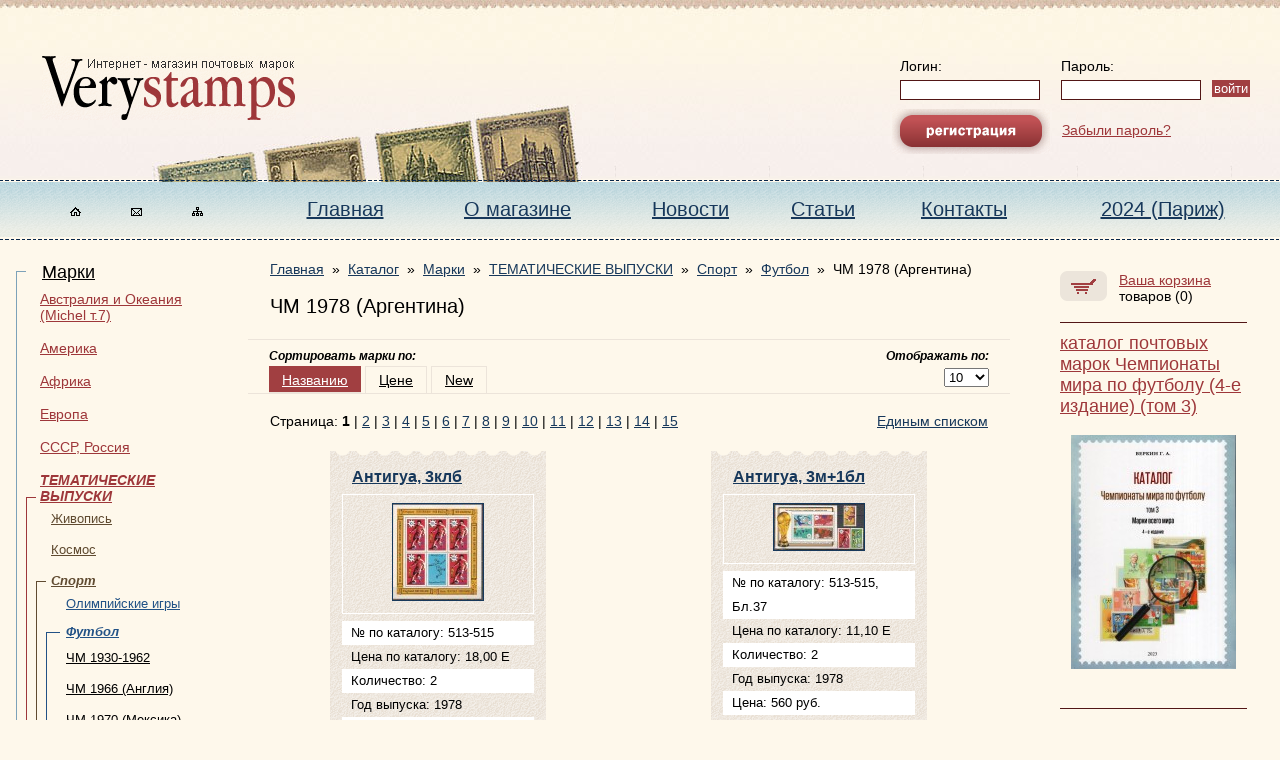

--- FILE ---
content_type: text/html; charset=WINDOWS-1251
request_url: http://verystamps.ru/catalog/stamps/theme/sport/football/e6ec600f/
body_size: 7695
content:
<!DOCTYPE html PUBLIC "-//W3C//DTD XHTML 1.0 Strict//EN" "http://www.w3.org/TR/xhtml1/DTD/xhtml1-strict.dtd">
<html xmlns="http://www.w3.org/1999/xhtml" xml:lang="ru" >
<head>
<title>        ЧМ 1978 (Аргентина) &raquo;         Футбол &raquo;         Спорт &raquo;         ТЕМАТИЧЕСКИЕ ВЫПУСКИ &raquo;         Марки &raquo;         Каталог | Verystamps</title>
<meta http-equiv="Content-Type" content="text/html; charset=windows-1251" />
<meta name="Title"  content="">
<meta name="Keywords"  content="">
<meta name="Description"  content="">
<script language="JavaScript" src="/scripts.js"></script>
<script language="JavaScript" src="/js/httpreq.js"></script>
<SCRIPT src="/js/baloon/default.js"  language="JavaScript" type="text/javascript"></SCRIPT>
<SCRIPT src="/js/baloon/validate.js" language="JavaScript" type="text/javascript"></SCRIPT>
<SCRIPT src="/js/baloon/baloon.js"   language="JavaScript" type="text/javascript"></SCRIPT>
<script language="JavaScript" src="/js/jquery-1.7.1.js"></script>
<script language="JavaScript" src="/js/colorbox/jquery.colorbox.js"></script>
<link href="/images/colorbox/colorbox.css" rel="stylesheet" type="text/css" />
<LINK href="/js/baloon/baloon.css" rel="stylesheet" type="text/css" />
<script>
$(document).ready(function(){
$(".colorgallery").colorbox({rel:'gr1', photo:true, maxHeight:'97%'});
});
</script>
<style>
#baloonBody {
background-color: #CCCCCC;
text-align: left;
width: 167px;
margin: 0px;
font: normal normal 10px/14px Verdana, Arial, serif;
line-height: 140%;
background-image: url(/js/baloon/i/baloon-body.gif);
background-repeat: repeat-y;
display: block;
border: 0px solid red;
padding:10px;
}
textarea {
width:300px;
height:100px;
}
</style>
<link href="/css/default.css" rel="stylesheet" type="text/css" media="screen" />
<!-- Special CSS -->
<link href="/css/opera.css" rel="stylesheet" type="text/opera;charset=utf-8"  media="screen" />
<link href="/css/mozilla.css" rel="stylesheet" type="text/css" media="screen" />
<link href="/css/safari.css" rel="stylesheet" type="text/css" media="screen" />
<!--[if IE ]> <link href="/css/ie.css" rel="stylesheet" type="text/css" media="screen" /> <![endif]-->
<!--[if lt IE 7]> <link href="/css/ie6.css" rel="stylesheet" type="text/css" media="screen" /> <![endif]-->
</head>
<body>
<div id="wrapper">
<!-- Header -->
<div id="header">
<div id="headerSub1">
<div id="headerSub2">
<a href="/" id="logo">
<img src="/images/logo.png" alt="Verystamps. Интернет-магазин почтовых марок." />
</a>
<form action="/" id="loginForm" method="post">
<input type="hidden" name="ref" value="/login/">
<fieldset>
<div class="line">
<label for="inp1">Логин:</label>
<input id="inp1" type="text" name="field1" class="text" />
</div>
<div class="line2">
<label for="inp2">Пароль:</label>
<input id="inp2" type="password" name="field2" class="text" />
</div>
<div class="line3">
<input type="submit" class="submit" value="войти" />
</div>
<div class="line4">
<a href="/register/"><img src="/images/reg.png" alt="Регистрация" /></a>
&#x00A0;
<a href="/lostpass/">Забыли&#x00A0;пароль?</a>
</div>
</fieldset>
</form>
</div>
</div>
<div id="headerSub3">
<ul id="standartMenu">
<li>
<a href="/">
<img src="/images/home.gif" alt="На главную" title="На главную" />
</a>
</li>
<li>
<a href="/feedback/">
<img src="/images/letter.gif" alt="Написать письмо" title="Написать письмо" />
</a>
</li>
<li>
<a href="/sitemap/">
<img src="/images/map.gif" alt="Карта сайта" title="Карта сайта" />
</a>
</li>
</ul>
<div id="mainMenu">
<div id="mainMenuSub1">
<table id="mainMenuSub2">
<tr>
<td>
<a href="/">Главная</a>
</td>																                                    <td>
<a href="/about/">О магазине</a>
</td>								                                    <td>
<a href="/news/">Новости</a>
</td>								                                    <td>
<a href="/articles/">Статьи</a>
</td>								                                    <td>
<a href="/contacts/">Контакты</a>
</td>								                                    <td>
<a href="/paris/">2024 (Париж)</a>
</td>								                               </tr>
</table>
</div>
</div>
</div>
</div>
<!-- Center -->
<div id="center">
<div id="centerSub1">
<div id="centerSub2">
<!-- Left -->
<div id="left">
<ul id="catalog">
<li>
<a href="/catalog/stamps/" onclick="show_sub('10004'); return false;">Марки</a>
<div class="colorAngle1" style="display:block;" id="sub10004">
<div class="colorAngle1Sub1">
<div class="colorAngle1Sub2">
<ul class="firstLevel">
<li>
<a href="/catalog/stamps/australia/" onclick="show_sub('10012'); return false;" >Австралия и Океания (Michel т.7)</a>
<div class="colorAngle2" style="display:none;" id="sub10012">
<div class="colorAngle2Sub1">
<div class="colorAngle2Sub2">
<ul class="secondLevel">
<li>
<a href="/catalog/stamps/australia/taaf/" >ТААФ</a>
</li>
<li>
<a href="/catalog/stamps/australia/new_caledonia/" >Новая Каледония</a>
</li>
</ul>
</div>
</div>
</div>
</li>
<li>
<a href="/catalog/stamps/america/" onclick="show_sub('10011'); return false;" >Америка</a>
<div class="colorAngle2" style="display:none;" id="sub10011">
<div class="colorAngle2Sub1">
<div class="colorAngle2Sub2">
<ul class="secondLevel">
<li>
<a href="/catalog/stamps/america/07d17717/" onclick="show_sub('10137'); return false;" >Северная и Центральная Америка (Michel т.1)</a>                                                                        	                                                                                                                                                                                                                                    <div class="colorAngle3" style="display:none;" id="sub10137">
<div class="colorAngle3Sub1">
<div class="colorAngle3Sub2">
<ul class="threeLevel" style="padding-left:15px;">
<li>
<a href="/catalog/stamps/america/07d17717/st_pierre/">Сен Пьер и Микелон</a>
</li>
</ul>
</div>
</div>
</div>
</li>
<li>
<a href="/catalog/stamps/america/f5f72d41/" onclick="show_sub('10139'); return false;" >Южная Америка (Michel т.3)</a>                                                                        	                                                                                                                                                                                                                                    <div class="colorAngle3" style="display:none;" id="sub10139">
<div class="colorAngle3Sub1">
<div class="colorAngle3Sub2">
<ul class="threeLevel" style="padding-left:15px;">
<li>
<a href="/catalog/stamps/america/f5f72d41/columbia/">Колумбия</a>
</li>
<li>
<a href="/catalog/stamps/america/f5f72d41/suriname/">Суринам</a>
</li>
<li>
<a href="/catalog/stamps/america/f5f72d41/bolivia/">Боливия</a>
</li>
</ul>
</div>
</div>
</div>
</li>
</ul>
</div>
</div>
</div>
</li>
<li>
<a href="/catalog/stamps/africa/" onclick="show_sub('10013'); return false;" >Африка</a>
<div class="colorAngle2" style="display:none;" id="sub10013">
<div class="colorAngle2Sub1">
<div class="colorAngle2Sub2">
<ul class="secondLevel">
<li>
<a href="/catalog/stamps/africa/f588fc91/" onclick="show_sub('10141'); return false;" >Западная Африка (Michel т.5)</a>                                                                        	                                                                                                                                                                                                                                    <div class="colorAngle3" style="display:none;" id="sub10141">
<div class="colorAngle3Sub1">
<div class="colorAngle3Sub2">
<ul class="threeLevel" style="padding-left:15px;">
<li>
<a href="/catalog/stamps/africa/f588fc91/221c066d/">Мали</a>
</li>
<li>
<a href="/catalog/stamps/africa/f588fc91/senegal/">Сенегал</a>
</li>
</ul>
</div>
</div>
</div>
</li>
<li>
<a href="/catalog/stamps/africa/b8549856/" onclick="show_sub('10142'); return false;" >Южная и Центральная Африка (Michel т.6)</a>                                                                        	                                                                                                                                                                                                                                    <div class="colorAngle3" style="display:none;" id="sub10142">
<div class="colorAngle3Sub1">
<div class="colorAngle3Sub2">
<ul class="threeLevel" style="padding-left:15px;">
<li>
<a href="/catalog/stamps/africa/b8549856/thad/">Чад</a>
</li>
<li>
<a href="/catalog/stamps/africa/b8549856/zaire/">Заир</a>
</li>
</ul>
</div>
</div>
</div>
</li>
</ul>
</div>
</div>
</div>
</li>
<li>
<a href="/catalog/stamps/europe/" onclick="show_sub('10009'); return false;" >Европа</a>
<div class="colorAngle2" style="display:none;" id="sub10009">
<div class="colorAngle2Sub1">
<div class="colorAngle2Sub2">
<ul class="secondLevel">
<li>
<a href="/catalog/stamps/europe/7e68e8e2/" onclick="show_sub('10219'); return false;" >Центральная Европа (Michel т.1)</a>                                                                        	                                                                                                                                                                                                                                    <div class="colorAngle3" style="display:none;" id="sub10219">
<div class="colorAngle3Sub1">
<div class="colorAngle3Sub2">
<ul class="threeLevel" style="padding-left:15px;">
<li>
<a href="/catalog/stamps/europe/7e68e8e2/liechtenstein/">Лихтенштейн</a>
</li>
</ul>
</div>
</div>
</div>
</li>
<li>
<a href="/catalog/stamps/europe/269854ad/" onclick="show_sub('10143'); return false;" >Южная Европа (Michel т.3)</a>                                                                        	                                                                                                                                                                                                                                    <div class="colorAngle3" style="display:none;" id="sub10143">
<div class="colorAngle3Sub1">
<div class="colorAngle3Sub2">
<ul class="threeLevel" style="padding-left:15px;">
<li>
<a href="/catalog/stamps/europe/269854ad/badb79b7/">Югославия</a>
</li>
<li>
<a href="/catalog/stamps/europe/269854ad/kroatia/">Хорватия</a>
</li>
</ul>
</div>
</div>
</div>
</li>
<li>
<a href="/catalog/stamps/europe/95f394aa/" onclick="show_sub('10144'); return false;" >Юго-Восточная Европа (Michel т.4)</a>                                                                        	                                                                                                                                                                                                                                    <div class="colorAngle3" style="display:none;" id="sub10144">
<div class="colorAngle3Sub1">
<div class="colorAngle3Sub2">
<ul class="threeLevel" style="padding-left:15px;">
<li>
<a href="/catalog/stamps/europe/95f394aa/bfc8ff09/">Болгария</a>
</li>
<li>
<a href="/catalog/stamps/europe/95f394aa/7952b422/">Румыния</a>
</li>
</ul>
</div>
</div>
</div>
</li>
<li>
<a href="/catalog/stamps/europe/6d660b9f/" onclick="show_sub('10148'); return false;" >Германия</a>                                                                        	                                                                                                                                                                                                                                    <div class="colorAngle3" style="display:none;" id="sub10148">
<div class="colorAngle3Sub1">
<div class="colorAngle3Sub2">
<ul class="threeLevel" style="padding-left:15px;">
<li>
<a href="/catalog/stamps/europe/6d660b9f/80f5d054/">Западный Берлин</a>
</li>
</ul>
</div>
</div>
</div>
</li>
</ul>
</div>
</div>
</div>
</li>
<li>
<a href="/catalog/stamps/cccp_russia/" onclick="show_sub('10014'); return false;" >СССР, Россия</a>
<div class="colorAngle2" style="display:none;" id="sub10014">
<div class="colorAngle2Sub1">
<div class="colorAngle2Sub2">
<ul class="secondLevel">
<li>
<a href="/catalog/stamps/cccp_russia/ussr/" onclick="show_sub('10071'); return false;" >СССР</a>                                                                        	                                                                                                                                                                                                                                    <div class="colorAngle3" style="display:none;" id="sub10071">
<div class="colorAngle3Sub1">
<div class="colorAngle3Sub2">
<ul class="threeLevel" style="padding-left:15px;">
<li>
<a href="/catalog/stamps/cccp_russia/ussr/2e63f2ff/">1923-1960</a>
</li>
<li>
<a href="/catalog/stamps/cccp_russia/ussr/4130f976/">1961-1991</a>
</li>
<li>
<a href="/catalog/stamps/cccp_russia/ussr/ca7ef57b/">малые листы</a>
</li>
</ul>
</div>
</div>
</div>
</li>
<li>
<a href="/catalog/stamps/cccp_russia/russia/" onclick="show_sub('10072'); return false;" >Россия</a>                                                                        	                                                                                                                                                                                                                                    <div class="colorAngle3" style="display:none;" id="sub10072">
<div class="colorAngle3Sub1">
<div class="colorAngle3Sub2">
<ul class="threeLevel" style="padding-left:15px;">
<li>
<a href="/catalog/stamps/cccp_russia/russia/b49d5a1a/">1918-1922</a>
</li>
<li>
<a href="/catalog/stamps/cccp_russia/russia/c20c9451/">1991-...</a>
</li>
<li>
<a href="/catalog/stamps/cccp_russia/russia/a316da81/">малые листы</a>
</li>
</ul>
</div>
</div>
</div>
</li>
</ul>
</div>
</div>
</div>
</li>
<li>
<a href="/catalog/stamps/theme/" onclick="show_sub('10015'); return false;" class="current">ТЕМАТИЧЕСКИЕ ВЫПУСКИ</a>
<div class="colorAngle2" style="display:block;" id="sub10015">
<div class="colorAngle2Sub1">
<div class="colorAngle2Sub2">
<ul class="secondLevel">
<li>
<a href="/catalog/stamps/theme/8a4dfb04/" onclick="show_sub('10113'); return false;" >Живопись</a>                                                                        	                                                                                                                                                                                                                                    <div class="colorAngle3" style="display:none;" id="sub10113">
<div class="colorAngle3Sub1">
<div class="colorAngle3Sub2">
<ul class="threeLevel" style="padding-left:15px;">
<li>
<a href="/catalog/stamps/theme/8a4dfb04/4a5f1cc3/">Дюрер</a>
</li>
<li>
<a href="/catalog/stamps/theme/8a4dfb04/1be26f74/">Рафаэль</a>
</li>
<li>
<a href="/catalog/stamps/theme/8a4dfb04/65253225/">другое</a>
</li>
<li>
<a href="/catalog/stamps/theme/8a4dfb04/ba8f068c/">Рубенс</a>
</li>
</ul>
</div>
</div>
</div>
</li>
<li>
<a href="/catalog/stamps/theme/space/" onclick="show_sub('10021'); return false;" >Космос</a>                                                                        	                                                                                                                                                                                                                                    <div class="colorAngle3" style="display:none;" id="sub10021">
<div class="colorAngle3Sub1">
<div class="colorAngle3Sub2">
<ul class="threeLevel" style="padding-left:15px;">
<li>
<a href="/catalog/stamps/theme/space/9d3f8ca0/">Apollo</a>
</li>
<li>
<a href="/catalog/stamps/theme/space/72cfa0a3/">Советский космос</a>
</li>
<li>
<a href="/catalog/stamps/theme/space/d520c116/">другое</a>
</li>
</ul>
</div>
</div>
</div>
</li>
<li>
<a href="/catalog/stamps/theme/sport/" onclick="show_sub('10020'); return false;" class="current">Спорт</a>                                                                        	                                                                                                                                                                                                                                    <div class="colorAngle3" style="display:block;" id="sub10020">
<div class="colorAngle3Sub1">
<div class="colorAngle3Sub2">
<ul class="threeLevel" style="padding-left:15px;">
<li>
<a href="/catalog/stamps/theme/sport/olympic_games/" onclick="show_sub('10023'); return false;" >Олимпийские игры</a>
<div class="colorAngle4" style="display:none;" id="sub10023">
<div class="colorAngle4Sub1">
<div class="colorAngle4Sub2">
<ul class="fiveLevel">
<li>
<a href="/catalog/stamps/theme/sport/olympic_games/1896-1952/">1896-1952</a>
</li>
<li>
<a href="/catalog/stamps/theme/sport/olympic_games/1956/">1956 (Кортина д`Ампеццо и Мельбурн)</a>
</li>
<li>
<a href="/catalog/stamps/theme/sport/olympic_games/1960/">1960 (Скво Велли и Рим)</a>
</li>
<li>
<a href="/catalog/stamps/theme/sport/olympic_games/1964/">1964 (Инсбрук и Токио)</a>
</li>
<li>
<a href="/catalog/stamps/theme/sport/olympic_games/1968/">1968 (Гренобль и Мехико)</a>
</li>
<li>
<a href="/catalog/stamps/theme/sport/olympic_games/1972/">1972 (Саппоро и Мюнхен)</a>
</li>
<li>
<a href="/catalog/stamps/theme/sport/olympic_games/1976/">1976 (Инсбрук и Монреаль)</a>
</li>
<li>
<a href="/catalog/stamps/theme/sport/olympic_games/1980/">1980 (Лейк Плесид и Москва)</a>
</li>
<li>
<a href="/catalog/stamps/theme/sport/olympic_games/1984/">1984 (Сараево и Лос Анджелес)</a>
</li>
<li>
<a href="/catalog/stamps/theme/sport/olympic_games/1988/">1988 (Калгари и Сеул)</a>
</li>
<li>
<a href="/catalog/stamps/theme/sport/olympic_games/1992/">1992 (Альбервилль и Барселона)</a>
</li>
<li>
<a href="/catalog/stamps/theme/sport/olympic_games/1994/">1994 (Лиллехаммер)</a>
</li>
<li>
<a href="/catalog/stamps/theme/sport/olympic_games/1996/">1996 (Атланта)</a>
</li>
<li>
<a href="/catalog/stamps/theme/sport/olympic_games/1998/">1998 (Нагано)</a>
</li>
<li>
<a href="/catalog/stamps/theme/sport/olympic_games/2000/">2000 (Сидней)</a>
</li>
<li>
<a href="/catalog/stamps/theme/sport/olympic_games/2002/">2002 (Солт Лейк Сити)</a>
</li>
<li>
<a href="/catalog/stamps/theme/sport/olympic_games/2004/">2004 (Афины)</a>
</li>
<li>
<a href="/catalog/stamps/theme/sport/olympic_games/2006/">2006 (Турин)</a>
</li>
<li>
<a href="/catalog/stamps/theme/sport/olympic_games/2008/">2008 (Пекин)</a>
</li>
<li>
<a href="/catalog/stamps/theme/sport/olympic_games/9c0b1956/">2010 (Ванкувер)</a>
</li>
<li>
<a href="/catalog/stamps/theme/sport/olympic_games/0d85c3a2/">2014 (Сочи)</a>
</li>
<li>
<a href="/catalog/stamps/theme/sport/olympic_games/8df5cd23/">другое</a>
</li>
<li>
<a href="/catalog/stamps/theme/sport/olympic_games/39230bdc/">2012 (Лондон)</a>
</li>
<li>
<a href="/catalog/stamps/theme/sport/olympic_games/pyeongchang/">2018 (Пхенчхан)</a>
</li>
<li>
<a href="/catalog/stamps/theme/sport/olympic_games/rio/">2016 (Рио де Жанейро)</a>
</li>
<li>
<a href="/catalog/stamps/theme/sport/olympic_games/pekin/">2022 (Пекин)</a>
</li>
<li>
<a href="/catalog/stamps/theme/sport/olympic_games/tokio/">2020 (Токио)</a>
</li>
<li>
<a href="/catalog/stamps/theme/sport/olympic_games/paris/">2024 (Париж)</a>
</li>
</ul>
</div>
</div>
</div>
</li>
<li>
<a href="/catalog/stamps/theme/sport/football/" onclick="show_sub('10024'); return false;" class="current" style="color: #225286;">Футбол</a>
<div class="colorAngle4" style="display:block;" id="sub10024">
<div class="colorAngle4Sub1">
<div class="colorAngle4Sub2">
<ul class="fiveLevel">
<li>
<a href="/catalog/stamps/theme/sport/football/f881451c/">ЧМ 1930-1962</a>
</li>
<li>
<a href="/catalog/stamps/theme/sport/football/24a9a68b/">ЧМ 1966 (Англия)</a>
</li>
<li>
<a href="/catalog/stamps/theme/sport/football/efe76197/">ЧМ 1970 (Мексика)</a>
</li>
<li>
<a href="/catalog/stamps/theme/sport/football/21066486/">ЧМ 1974 (ФРГ)</a>
</li>
<li>
<span>ЧМ 1978 (Аргентина)</span>
</li>
<li>
<a href="/catalog/stamps/theme/sport/football/d60ab9c8/">ЧМ 1982 (Испания)</a>
</li>
<li>
<a href="/catalog/stamps/theme/sport/football/8a49e96b/">ЧМ 1986 (Мексика)</a>
</li>
<li>
<a href="/catalog/stamps/theme/sport/football/cbb5c900/">ЧМ 1990 (Италия)</a>
</li>
<li>
<a href="/catalog/stamps/theme/sport/football/df3a8a65/">ЧМ 1994 (США)</a>
</li>
<li>
<a href="/catalog/stamps/theme/sport/football/d549710a/">ЧМ 1998 (Франция)</a>
</li>
<li>
<a href="/catalog/stamps/theme/sport/football/9ba2b3ce/">ЧМ 2002 (Япония и Корея)</a>
</li>
<li>
<a href="/catalog/stamps/theme/sport/football/d96f6ec5/">ЧМ 2006 (Германия)</a>
</li>
<li>
<a href="/catalog/stamps/theme/sport/football/72644f30/">ЧМ 2010 (ЮАР)</a>
</li>
<li>
<a href="/catalog/stamps/theme/sport/football/1fb809aa/">Юбилеи ФИФА и УЕФА</a>
</li>
<li>
<a href="/catalog/stamps/theme/sport/football/01fbc355/">ЧМ (другое)</a>
</li>
<li>
<a href="/catalog/stamps/theme/sport/football/97f9e7ca/">другое</a>
</li>
<li>
<a href="/catalog/stamps/theme/sport/football/bresil/">ЧМ 2014 (Бразилия)</a>
</li>
<li>
<a href="/catalog/stamps/theme/sport/football/russia/">ЧМ 2018 (Россия)</a>
</li>
<li>
<a href="/catalog/stamps/theme/sport/football/qatar/">ЧМ 2022 (Катар)</a>
</li>
<li>
<a href="/catalog/stamps/theme/sport/football/usa/">ЧМ 2026 (Канада, США, Мексика)</a>
</li>
<li>
<a href="/catalog/stamps/theme/sport/football/euro/">Чемпионаты Европы</a>
</li>
</ul>
</div>
</div>
</div>
</li>
<li>
<a href="/catalog/stamps/theme/sport/a2fee70f/">Шахматы</a>
</li>
<li>
<a href="/catalog/stamps/theme/sport/dr/">другое</a>
</li>
<li>
<a href="/catalog/stamps/theme/sport/ice_hockey/">Хоккей</a>
</li>
<li>
<a href="/catalog/stamps/theme/sport/ioc/">Международный Олимпийский Комитет</a>
</li>
</ul>
</div>
</div>
</div>
</li>
<li>
<a href="/catalog/stamps/theme/d597f99d/" onclick="show_sub('10222'); return false;" >Транспорт</a>                                                                        	                                                                                                                                                                                                                                    <div class="colorAngle3" style="display:none;" id="sub10222">
<div class="colorAngle3Sub1">
<div class="colorAngle3Sub2">
<ul class="threeLevel" style="padding-left:15px;">
<li>
<a href="/catalog/stamps/theme/d597f99d/8ffc80b4/">Автомобили и мотоциклы</a>
</li>
<li>
<a href="/catalog/stamps/theme/d597f99d/f3d95710/">Железнодорожный транспорт</a>
</li>
<li>
<a href="/catalog/stamps/theme/d597f99d/0e3c2334/">Корабли и парусники</a>
</li>
<li>
<a href="/catalog/stamps/theme/d597f99d/4c6a2444/">Самолеты, вертолеты, дирижабли</a>
</li>
<li>
<a href="/catalog/stamps/theme/d597f99d/535b88e1/">Карты</a>
</li>
<li>
<a href="/catalog/stamps/theme/d597f99d/b493318d/">другое</a>
</li>
<li>
<a href="/catalog/stamps/theme/d597f99d/be961a06/">смешанные серии</a>
</li>
</ul>
</div>
</div>
</div>
</li>
<li>
<a href="/catalog/stamps/theme/7b8486e0/" onclick="show_sub('10223'); return false;" >Фауна</a>                                                                        	                                                                                                                                                                                                                                    <div class="colorAngle3" style="display:none;" id="sub10223">
<div class="colorAngle3Sub1">
<div class="colorAngle3Sub2">
<ul class="threeLevel" style="padding-left:15px;">
<li>
<a href="/catalog/stamps/theme/7b8486e0/ba7e797c/">Бабочки и насекомые</a>
</li>
<li>
<a href="/catalog/stamps/theme/7b8486e0/2acf13cc/">Дикие животные</a>
</li>
<li>
<a href="/catalog/stamps/theme/7b8486e0/ff9c4e4b/">Доисторические животные</a>
</li>
<li>
<a href="/catalog/stamps/theme/7b8486e0/8b734b21/">Домашние животные</a>
</li>
<li>
<a href="/catalog/stamps/theme/7b8486e0/63162487/">Кошки</a>
</li>
<li>
<a href="/catalog/stamps/theme/7b8486e0/6d1c5c00/">Лошади</a>
</li>
<li>
<a href="/catalog/stamps/theme/7b8486e0/38666ea2/">Пресмыкающиеся, земноводные</a>
</li>
<li>
<a href="/catalog/stamps/theme/7b8486e0/18a44399/">Собаки</a>
</li>
<li>
<a href="/catalog/stamps/theme/7b8486e0/6f94f172/">смешанные серии</a>
</li>
<li>
<a href="/catalog/stamps/theme/7b8486e0/hfreirb/">Ракушки</a>
</li>
<li>
<a href="/catalog/stamps/theme/7b8486e0/birds2/">Птицы (М-Я)</a>
</li>
<li>
<a href="/catalog/stamps/theme/7b8486e0/birds1/">Птицы (А-Л)</a>
</li>
<li>
<a href="/catalog/stamps/theme/7b8486e0/fish1/">Морская фауна (А-Л)</a>
</li>
<li>
<a href="/catalog/stamps/theme/7b8486e0/fish2/">Морская фауна (М-Я)</a>
</li>
</ul>
</div>
</div>
</div>
</li>
<li>
<a href="/catalog/stamps/theme/ac165572/" onclick="show_sub('10112'); return false;" >Флора, природа</a>                                                                        	                                                                                                                                                                                                                                    <div class="colorAngle3" style="display:none;" id="sub10112">
<div class="colorAngle3Sub1">
<div class="colorAngle3Sub2">
<ul class="threeLevel" style="padding-left:15px;">
<li>
<a href="/catalog/stamps/theme/ac165572/5972b01c/">Грибы</a>
</li>
<li>
<a href="/catalog/stamps/theme/ac165572/87b53f62/">Цветы</a>
</li>
<li>
<a href="/catalog/stamps/theme/ac165572/9d0f0060/">другое</a>
</li>
<li>
<a href="/catalog/stamps/theme/ac165572/2441c3cb/">Природа</a>
</li>
<li>
<a href="/catalog/stamps/theme/ac165572/cactus/">Кактусы</a>
</li>
</ul>
</div>
</div>
</div>
</li>
<li>
<a href="/catalog/stamps/theme/0bdb8183/" onclick="show_sub('10160'); return false;" >другое</a>                                                                        	                                                                                                                                                                                                                                    <div class="colorAngle3" style="display:none;" id="sub10160">
<div class="colorAngle3Sub1">
<div class="colorAngle3Sub2">
<ul class="threeLevel" style="padding-left:15px;">
<li>
<a href="/catalog/stamps/theme/0bdb8183/1eca291c/">Уолт Дисней, мультфильмы, сказки</a>
</li>
<li>
<a href="/catalog/stamps/theme/0bdb8183/war/">Война, военная форма, гербы</a>
</li>
<li>
<a href="/catalog/stamps/theme/0bdb8183/572f60b3/">Знаменитости</a>
</li>
</ul>
</div>
</div>
</div>
</li>
<li>
<a href="/catalog/stamps/theme/arh/" >Архитектура</a>
</li>
</ul>
</div>
</div>
</div>
</li>
</ul>
</div>
</div>
</div>
</li>
<li>
<a href="/catalog/vignette/" onclick="show_sub('10005'); return false;">Виньетки, Сувенирные блоки</a>
<div class="colorAngle1" style="display:none;" id="sub10005">
<div class="colorAngle1Sub1">
<div class="colorAngle1Sub2">
<ul class="firstLevel">
<li>
<a href="/catalog/vignette/5c4c5ca9/">Олимпийские игры</a>
</li>
</ul>
</div>
</div>
</div>
</li>
<li>
<a href="/catalog/postcards/">Почтовые карточки</a>
</li>
<li>
<a href="/catalog/accessories/" onclick="show_sub('10008'); return false;">Аксессуары</a>
<div class="colorAngle1" style="display:none;" id="sub10008">
<div class="colorAngle1Sub1">
<div class="colorAngle1Sub2">
<ul class="firstLevel">
<li>
<a href="/catalog/accessories/catalogs/">Каталоги</a>
</li>
</ul>
</div>
</div>
</div>
</li>
</ul>
<div style="padding-left:40px;padding-top:40px;">
<form action="/" id="findForm" method="post">
<input type="hidden" name="ref" value="/subscribe/">
<input type="hidden" name="mail" value="">
<fieldset>
<h2>E-MAIL РАССЫЛКА&#x00A0;:</h2>
<input type="text" class="text" name="email" style="width:170px;margin-bottom:10px;color:#c0c0c0;" value="Введите E-mail" onfocus="clearSubscribe();" onblur="clearSubscribe();" id="subscribe" req="1" patternz="email" notice="Введите адрес электронной почты" />
<br />
<label>
<input type="checkbox" name="privacy" value="1" checked required> Я согласен на <a href="/privacy/" target="_blank">обработку персональных данных</a>
<br>
</label>
<input type="submit" class="submit" value="подписаться" />
</fieldset>
</form>
</div>
</div>
<!-- CenterCenter -->
<div id="centerCenter">
<div class="navigation">
<a href="/">Главная</a> &#x00A0;&#x00BB;&#x00A0;
<a href="/catalog/" >Каталог</a> &#x00A0;&#x00BB;&#x00A0;																	<a href="/catalog/stamps/" >Марки</a> &#x00A0;&#x00BB;&#x00A0;																	<a href="/catalog/stamps/theme/" >ТЕМАТИЧЕСКИЕ ВЫПУСКИ</a> &#x00A0;&#x00BB;&#x00A0;																	<a href="/catalog/stamps/theme/sport/" >Спорт</a> &#x00A0;&#x00BB;&#x00A0;																	<a href="/catalog/stamps/theme/sport/football/" >Футбол</a> &#x00A0;&#x00BB;&#x00A0;																	<span>ЧМ 1978 (Аргентина)</span>								
</div>
<h1>ЧМ 1978 (Аргентина)</h1>
<script type="text/javascript">

function go_url1(menu) {
	var col = menu.options[menu.selectedIndex].value;
	req = document.getElementById('request').value;
	
	if(req=="order=")
	req = "";
	else 
	req = '&'+ req;
		window.location.href = './?limit=' + col + req  ;
	
}

</script>
<div class="bgType3">
<table class="listCatalog2">
<thead>
<tr>
<td colspan="2">
<div class="theadSub1">
<div class="sort">
<h2>Сортировать&#x00A0;марки&#x00A0;по:</h2>
<a class="current" href="/catalog/stamps/theme/sport/football/e6ec600f/?ord=desc">Названию</a>
<a class="variant" href="/catalog/stamps/theme/sport/football/e6ec600f/?order=price">Цене</a>
<a class="variant" href="/catalog/stamps/theme/sport/football/e6ec600f/?order=new">New</a>
</div>
<div class="count">
<h2>Отображать по:</h2>
<form id="sortForm" action="">
<input type="hidden" id="request" value="order=">
<select name="limit" onchange="return go_url1(this);">
<option value="10">10</option>
<option value="20">20</option>
<option value="50">50</option>
<option value="all">Все</option>
</select>
</form>
</div>
</div>
<div class="theadSub2">
<div class="paginate">
Страница: 
<strong>1</strong>
| 	        
<a href="/catalog/stamps/theme/sport/football/e6ec600f/?offset=10">2</a>
| 	        
<a href="/catalog/stamps/theme/sport/football/e6ec600f/?offset=20">3</a>
| 	        
<a href="/catalog/stamps/theme/sport/football/e6ec600f/?offset=30">4</a>
| 	        
<a href="/catalog/stamps/theme/sport/football/e6ec600f/?offset=40">5</a>
| 	        
<a href="/catalog/stamps/theme/sport/football/e6ec600f/?offset=50">6</a>
| 	        
<a href="/catalog/stamps/theme/sport/football/e6ec600f/?offset=60">7</a>
| 	        
<a href="/catalog/stamps/theme/sport/football/e6ec600f/?offset=70">8</a>
| 	        
<a href="/catalog/stamps/theme/sport/football/e6ec600f/?offset=80">9</a>
| 	        
<a href="/catalog/stamps/theme/sport/football/e6ec600f/?offset=90">10</a>
| 	        
<a href="/catalog/stamps/theme/sport/football/e6ec600f/?offset=100">11</a>
| 	        
<a href="/catalog/stamps/theme/sport/football/e6ec600f/?offset=110">12</a>
| 	        
<a href="/catalog/stamps/theme/sport/football/e6ec600f/?offset=120">13</a>
| 	        
<a href="/catalog/stamps/theme/sport/football/e6ec600f/?offset=130">14</a>
| 	        
<a href="/catalog/stamps/theme/sport/football/e6ec600f/?offset=140">15</a>
</div>
<a class="listView" href="/catalog/stamps/theme/sport/football/e6ec600f/?limit=all">Единым&#x00A0;списком</a>
</div>
</td>
</tr>
</thead>
<tbody>
<tr>
<td valign="top">
<div class="item">
<div class="bgType4">
<div class="bgType4Sub1">
<div class="bgType4Sub2">
<img src="/images/new2.gif" class="new" alt="" />
<h2>
<a href="/catalog/stamps/theme/sport/football/e6ec600f/ccc7815b/">Антигуа, 3клб</a>
</h2>
<span class="image">
<a class="colorgallery" href="/files/stamps/sport/football/A/Antigua/1978 CHM v Argentine 1klb1.jpg"><img src="/image.php?image=/files/stamps/sport/football/A/Antigua/1978 CHM v Argentine 1klb1.jpg&width=90" alt="" /></a>
</span>
<p class="values">
<span class="line bgColor3">№ по каталогу: 513-515</span>
<span class="line">Цена по каталогу: 18,00 Е</span>
<span class="line bgColor3">Количество: 2</span>
<span class="line">Год выпуска: 1978</span>
<span class="line bgColor3">Цена: 1440 руб.</span>
</p>
<input type="hidden" value="1440" id="price11457" />
<input type="hidden" value="Антигуа, 3клб" id="name11457" />
</div>
</div>
</div>
</div>
</td>
<td valign="top">
<div class="item">
<div class="bgType4">
<div class="bgType4Sub1">
<div class="bgType4Sub2">
<img src="/images/new2.gif" class="new" alt="" />
<h2>
<a href="/catalog/stamps/theme/sport/football/e6ec600f/f94971a6/">Антигуа, 3м+1бл</a>
</h2>
<span class="image">
<a class="colorgallery" href="/files/stamps/sport/football/A/Antigua/1978 CHM v Argentine 3m1bl.jpg"><img src="/image.php?image=/files/stamps/sport/football/A/Antigua/1978 CHM v Argentine 3m1bl.jpg&width=90" alt="" /></a>
</span>
<p class="values">
<span class="line bgColor3">№ по каталогу: 513-515, Бл.37</span>
<span class="line">Цена по каталогу: 11,10 Е</span>
<span class="line bgColor3">Количество: 2</span>
<span class="line">Год выпуска: 1978</span>
<span class="line bgColor3">Цена: 560 руб.</span>
</p>
<input type="hidden" value="560" id="price11221" />
<input type="hidden" value="Антигуа, 3м+1бл" id="name11221" />
</div>
</div>
</div>
</div>
</td>
</tr><tr>
<td valign="top">
<div class="item">
<div class="bgType4">
<div class="bgType4Sub1">
<div class="bgType4Sub2">
<img src="/images/new2.gif" class="new" alt="" />
<h2>
<a href="/catalog/stamps/theme/sport/football/e6ec600f/77c078b9/">Аргентина, 1клб(тип I)</a>
</h2>
<span class="image">
<a class="colorgallery" href="/files/stamps/sport/football/A/Argentina/1978 CHM v Argentine2 1klbs nadp.tipI.jpg"><img src="/image.php?image=/files/stamps/sport/football/A/Argentina/1978 CHM v Argentine2 1klbs nadp.tipI.jpg&width=90" alt="" /></a>
</span>
<p class="values">
<span class="line bgColor3">№ по каталогу: 1322</span>
<span class="line">Цена по каталогу: 26,00 Е</span>
<span class="line bgColor3">Количество: 1</span>
<span class="line">Год выпуска: 1978</span>
<span class="line bgColor3">Цена: 1300 руб.</span>
</p>
<input type="hidden" value="1300" id="price11458" />
<input type="hidden" value="Аргентина, 1клб(тип I)" id="name11458" />
</div>
</div>
</div>
</div>
</td>
<td valign="top">
<div class="item">
<div class="bgType4">
<div class="bgType4Sub1">
<div class="bgType4Sub2">
<img src="/images/new2.gif" class="new" alt="" />
<h2>
<a href="/catalog/stamps/theme/sport/football/e6ec600f/a5613ea1/">Аргентина, 1конверт с СГ(1)</a>
</h2>
<span class="image">
<a class="colorgallery" href="/files/stamps/sport/football/A/Argentina/1978_CHM_v_Argentine_1konvert(1).jpg"><img src="/image.php?image=/files/stamps/sport/football/A/Argentina/1978_CHM_v_Argentine_1konvert(1).jpg&width=90" alt="" /></a>
</span>
<p class="values">
<span class="line bgColor3">№ по каталогу: .</span>
<span class="line">Цена по каталогу: </span>
<span class="line bgColor3">Количество: 1</span>
<span class="line">Год выпуска: 1978</span>
<span class="line bgColor3">Цена: 600 руб.</span>
</p>
<input type="hidden" value="600" id="price44200" />
<input type="hidden" value="Аргентина, 1конверт с СГ(1)" id="name44200" />
</div>
</div>
</div>
</div>
</td>
</tr><tr>
<td valign="top">
<div class="item">
<div class="bgType4">
<div class="bgType4Sub1">
<div class="bgType4Sub2">
<img src="/images/new2.gif" class="new" alt="" />
<h2>
<a href="/catalog/stamps/theme/sport/football/e6ec600f/e398726a/">Аргентина, 1конверт с СГ(2)</a>
</h2>
<span class="image">
<a class="colorgallery" href="/files/stamps/sport/football/A/Argentina/1978_CHM_v_Argentine_1konvert(2).jpg"><img src="/image.php?image=/files/stamps/sport/football/A/Argentina/1978_CHM_v_Argentine_1konvert(2).jpg&width=90" alt="" /></a>
</span>
<p class="values">
<span class="line bgColor3">№ по каталогу: .</span>
<span class="line">Цена по каталогу: </span>
<span class="line bgColor3">Количество: 1</span>
<span class="line">Год выпуска: 1978</span>
<span class="line bgColor3">Цена: 600 руб.</span>
</p>
<input type="hidden" value="600" id="price58034" />
<input type="hidden" value="Аргентина, 1конверт с СГ(2)" id="name58034" />
</div>
</div>
</div>
</div>
</td>
<td valign="top">
<div class="item">
<div class="bgType4">
<div class="bgType4Sub1">
<div class="bgType4Sub2">
<img src="/images/new2.gif" class="new" alt="" />
<h2>
<a href="/catalog/stamps/theme/sport/football/e6ec600f/80087d02/">Аргентина, 1м</a>
</h2>
<span class="image">
<a class="colorgallery" href="/files/stamps/sport/football/A/Argentina/1978 CHM v Argentine3 1m.jpg"><img src="/image.php?image=/files/stamps/sport/football/A/Argentina/1978 CHM v Argentine3 1m.jpg&width=90" alt="" /></a>
</span>
<p class="values">
<span class="line bgColor3">№ по каталогу: 1323</span>
<span class="line">Цена по каталогу: 1,20 Е</span>
<span class="line bgColor3">Количество: 1</span>
<span class="line">Год выпуска: 1978</span>
<span class="line bgColor3">Цена: 100 руб.</span>
</p>
<input type="hidden" value="100" id="price13747" />
<input type="hidden" value="Аргентина, 1м" id="name13747" />
</div>
</div>
</div>
</div>
</td>
</tr><tr>
<td valign="top">
<div class="item">
<div class="bgType4">
<div class="bgType4Sub1">
<div class="bgType4Sub2">
<img src="/images/new2.gif" class="new" alt="" />
<h2>
<a href="/catalog/stamps/theme/sport/football/e6ec600f/9bcbd016/">Аргентина, 1м(с надпеч.)</a>
</h2>
<span class="image">
<a class="colorgallery" href="/files/stamps/sport/football/A/Argentina/1978 CHM v Argentine2 1m.jpg"><img src="/image.php?image=/files/stamps/sport/football/A/Argentina/1978 CHM v Argentine2 1m.jpg&width=90" alt="" /></a>
</span>
<p class="values">
<span class="line bgColor3">№ по каталогу: 1322</span>
<span class="line">Цена по каталогу: 6,50 Е</span>
<span class="line bgColor3">Количество: 2</span>
<span class="line">Год выпуска: 1978</span>
<span class="line bgColor3">Цена: 330 руб.</span>
</p>
<input type="hidden" value="330" id="price13749" />
<input type="hidden" value="Аргентина, 1м(с надпеч.)" id="name13749" />
</div>
</div>
</div>
</div>
</td>
<td valign="top">
<div class="item">
<div class="bgType4">
<div class="bgType4Sub1">
<div class="bgType4Sub2">
<img src="/images/new2.gif" class="new" alt="" />
<h2>
<a href="/catalog/stamps/theme/sport/football/e6ec600f/8b1382fb/">Аргентина, 5клб(с надпеч.)</a>
</h2>
<span class="image">
<a class="colorgallery" href="/files/stamps/sport/football/A/Argentina/1978 CHM v Argentine6 1klb.jpg"><img src="/image.php?image=/files/stamps/sport/football/A/Argentina/1978 CHM v Argentine6 1klb.jpg&width=90" alt="" /></a>
</span>
<p class="values">
<span class="line bgColor3">№ по каталогу: 1347-1351</span>
<span class="line">Цена по каталогу: 70,00 Е</span>
<span class="line bgColor3">Количество: 1</span>
<span class="line">Год выпуска: 1978</span>
<span class="line bgColor3">Цена: 3500 руб.</span>
</p>
<input type="hidden" value="3500" id="price11460" />
<input type="hidden" value="Аргентина, 5клб(с надпеч.)" id="name11460" />
</div>
</div>
</div>
</div>
</td>
</tr><tr>
<td valign="top">
<div class="item">
<div class="bgType4">
<div class="bgType4Sub1">
<div class="bgType4Sub2">
<img src="/images/new2.gif" class="new" alt="" />
<h2>
<a href="/catalog/stamps/theme/sport/football/e6ec600f/720b3986/">Бенин, 1м(изм.ном.)</a>
</h2>
<span class="image">
<a class="colorgallery" href="/files/stamps/sport/football/B/Benin/1978_CHM_v_Argentine(8)_1m(izm.nom).jpg"><img src="/image.php?image=/files/stamps/sport/football/B/Benin/1978_CHM_v_Argentine(8)_1m(izm.nom).jpg&width=90" alt="" /></a>
</span>
<p class="values">
<span class="line bgColor3">№ по каталогу: 387</span>
<span class="line">Цена по каталогу: 12,00 Е</span>
<span class="line bgColor3">Количество: 3</span>
<span class="line">Год выпуска: 1985</span>
<span class="line bgColor3">Цена: 2000 руб.</span>
</p>
<input type="hidden" value="2000" id="price45911" />
<input type="hidden" value="Бенин, 1м(изм.ном.)" id="name45911" />
</div>
</div>
</div>
</div>
</td>
<td valign="top">
<div class="item">
<div class="bgType4">
<div class="bgType4Sub1">
<div class="bgType4Sub2">
<img src="/images/new2.gif" class="new" alt="" />
<h2>
<a href="/catalog/stamps/theme/sport/football/e6ec600f/2c48eb26/">Бенин, 1м(изм.ном.)</a>
</h2>
<span class="image">
<a class="colorgallery" href="/files/stamps/sport/football/B/Benin/1978 CHM v Argentine5 1mizm.nom.jpg"><img src="/image.php?image=/files/stamps/sport/football/B/Benin/1978 CHM v Argentine5 1mizm.nom.jpg&width=90" alt="" /></a>
</span>
<p class="values">
<span class="line bgColor3">№ по каталогу: 383</span>
<span class="line">Цена по каталогу: 12,00 Е</span>
<span class="line bgColor3">Количество: 2</span>
<span class="line">Год выпуска: 1985</span>
<span class="line bgColor3">Цена: 2000 руб.</span>
</p>
<input type="hidden" value="2000" id="price11240" />
<input type="hidden" value="Бенин, 1м(изм.ном.)" id="name11240" />
</div>
</div>
</div>
</div>
</td>
</tr><tr>
</tbody>
<tfoot>
<tr>
<td colspan="2">
<div class="paginate">
Страница: 
<strong>1</strong>
| 	        
<a href="/catalog/stamps/theme/sport/football/e6ec600f/?offset=10">2</a>
| 	        
<a href="/catalog/stamps/theme/sport/football/e6ec600f/?offset=20">3</a>
| 	        
<a href="/catalog/stamps/theme/sport/football/e6ec600f/?offset=30">4</a>
| 	        
<a href="/catalog/stamps/theme/sport/football/e6ec600f/?offset=40">5</a>
| 	        
<a href="/catalog/stamps/theme/sport/football/e6ec600f/?offset=50">6</a>
| 	        
<a href="/catalog/stamps/theme/sport/football/e6ec600f/?offset=60">7</a>
| 	        
<a href="/catalog/stamps/theme/sport/football/e6ec600f/?offset=70">8</a>
| 	        
<a href="/catalog/stamps/theme/sport/football/e6ec600f/?offset=80">9</a>
| 	        
<a href="/catalog/stamps/theme/sport/football/e6ec600f/?offset=90">10</a>
| 	        
<a href="/catalog/stamps/theme/sport/football/e6ec600f/?offset=100">11</a>
| 	        
<a href="/catalog/stamps/theme/sport/football/e6ec600f/?offset=110">12</a>
| 	        
<a href="/catalog/stamps/theme/sport/football/e6ec600f/?offset=120">13</a>
| 	        
<a href="/catalog/stamps/theme/sport/football/e6ec600f/?offset=130">14</a>
| 	        
<a href="/catalog/stamps/theme/sport/football/e6ec600f/?offset=140">15</a>
</div>
<a class="listView" href="/catalog/stamps/theme/sport/football/e6ec600f/?limit=all">Единым&#x00A0;списком</a>
</td>
</tr>
</tfoot>
</table>
</div>                            
</div>
</div>
</div>
<!-- Right -->
<div id="right">
<p class="cart">
<a href="/cart/">Ваша&#x00A0;корзина</a>
<span class="count">товаров&#x00A0;(<span id="cartcount">0</span>)</span>
</p>
<p class="rare">
<a href="http://verystamps.ru/catalog/accessories/catalogs/96fd0fcd/" class="title"> каталог почтовых марок Чемпионаты мира по футболу (4-е издание) (том 3)</a>
<span class="image">
<a href="http://verystamps.ru/catalog/accessories/catalogs/96fd0fcd/"><img src="/image.php?image=/files/stamps/Accessories/catalog/2023_katalog_CHM_po_football(1).jpg&width=165" alt=" каталог почтовых марок Чемпионаты мира по футболу (4-е издание) (том 3)" /></a>
</span>
<div class="text" style="width:187px;">
</div>
</p>
<form action="/" id="findForm" method="post">
<input type="hidden" name="ref" value="/search/advanced/">
<input type="hidden" name="action" value="search">
<input type="hidden" name="field" value="">
<fieldset>
<h2>ПОИСК&#x00A0;:</h2>
<input type="text" class="text" name="field1" />
<input type="submit" class="submit" value="найти" />
<br />
<a href="/search/advanced/">расширенный&#x00A0;поиск</a>
</fieldset>
</form>
</div>
</div>
</div>
<div id="footer">
<p class="copyright">
<a href="http://www.i-market.ru/" class="color1" target="_blank">Создание сайта</a>, <a href="http://www.i-market.ru/" class="color1" target="_blank">продвижение сайта</a>:<br />
"i-market" &#x00A9; 2007—2025
</p>
<p class="banners">
<!--LiveInternet counter--><script type="text/javascript"><!--
document.write("<a href='http://www.liveinternet.ru/click' "+
"target=_blank><img src='http://counter.yadro.ru/hit?t22.18;r"+
escape(document.referrer)+((typeof(screen)=="undefined")?"":
";s"+screen.width+"*"+screen.height+"*"+(screen.colorDepth?
screen.colorDepth:screen.pixelDepth))+";u"+escape(document.URL)+
";"+Math.random()+
"' alt='' title='LiveInternet: показано число просмотров за 24"+
" часа, посетителей за 24 часа и за сегодня' "+
"border=0 width=88 height=31><\/a>")//--></script><!--/LiveInternet-->
<!-- begin of Top100 logo -->
<a href="http://top100.rambler.ru/top100/"><img src="http://top100-images.rambler.ru/top100/w8.gif" alt="Rambler's Top100" width="88" height="31" border="0" /></a>
<!-- end of Top100 logo -->
<a href="http://top100.rambler.ru/top100/"><img src="http://counter.rambler.ru/top100.cnt?1408294" alt="" width="1" height="1" border="0" /></a>
<!-- end of Top100 code -->
</p>
<div style="text-align:right; float: right; margin: 22px 22px 0px 40px;">
<a href="http://www.verystamps.ru/" class="color1" target="_blank" style="color: #1f4978;"> © 2007-2008 «Редкие почтовые марки»</a>
</div>
</div>
</body>
</html>

--- FILE ---
content_type: text/css
request_url: http://verystamps.ru/js/baloon/baloon.css
body_size: 416
content:
#baloon {
	width: 157px;
	top: 0px;
	left: 0px;
	padding: 0;
	margin: 0;
	display: none;
	position: absolute;
      z-index: 64999;
        /*filter: Alpha(Opacity='75');*/
	-moz-opacity: 0.75;
	opacity: 0.8;
}

#baloonHeader {
	width: 187px;
	height: 19px;
	padding: 0;
	margin: 0;
	font-size: 0;
	line-height: 0; 
	background-repeat: no-repeat;
	display: block;	
}

.baloonHeaderDirect {
	background-image: url(../baloon/i/baloon-header.gif);
}

.baloonHeaderFlip {
	background-image: url(../baloon/i/baloon-header-flip.gif);
}

#baloonFooter {
	width: 187px;
	height: 3px;
	padding: 0;
	margin: 0;
	font-size: 0;
	line-height: 0;
	background-image: url(../baloon/i/baloon-footer.gif);
	background-repeat: no-repeat;
	display: block;	
}

#baloonBody {
	background-color: #CCCCCC;
	text-align: left;
	width: 187px; 
	margin: 0px;
	font: normal normal 10px/14px Verdana, Arial, serif;
	line-height: 140%;
	background-image: url(../baloon/i/baloon-body.gif);
	background-repeat: repeat-y;
	display: block;
	padding:10px;
}

--- FILE ---
content_type: text/css
request_url: http://verystamps.ru/css/default.css
body_size: 3006
content:
/**---------------------------------- Default ----------------------------------**/
*
{
	padding: 0px;
	margin: 0px;
}

input
{
	font: normal 14px Arial, Helvetica, sans-serif;
	color: #000000;
}

p
{
	margin: 0px 0px 26px 0px;
	line-height: 19px;
}

img
{
	border: 0px;
}

a
{
	cursor: pointer;
	color: #9e373a;
}

a:hover
{
	text-decoration: none;
}

a:visited
{
    color: #9e373a;
}

a:focus
{
}

a:link
{
    color: #9e373a;
}

a:active
{
    color: #9e373a;
}

h1
{
	font: normal 20px Arial, Helvetica, sans-serif;
	color: #000000;

	margin: 0px 0px 21px 0px;
}

h2
{
	font: bold 16px Arial, Helvetica, sans-serif;
	color: #000000;

	margin: 0px 0px 18px 0px;
}

h3
{
	font: normal 15px Arial, Helvetica, sans-serif;
	color: #000000;

	margin: 0px 0px 16px 0px;
}

h4
{
	font: normal 14px Arial, Helvetica, sans-serif;
	color: #000000;

	margin: 0px 0px 14px 0px;
}

h5
{
	font: normal 13px Arial, Helvetica, sans-serif;
	color: #000000;

	margin: 0px 0px 13px 0px;
}

h6
{
	font: normal 12px Arial, Helvetica, sans-serif;
	color: #000000;

	margin: 0px 0px 12px 0px;
}

/**---------------------------------- Main ----------------------------------**/
html
{
	height: 100%;
}

body
{
	cursor: default;

	height: 100%;

	font: normal 14px Arial, Helvetica, sans-serif;
	color: #000000;

	background: #fef8eb;
}

#frmTest input[type=text]
{
	width: 240px;

    border: 1px solid #531717;

    height: 18px;

    padding: 1px 1px 1px 1px;
}
#frmTest textarea
{
	width: 240px;
    height:120px;
    border: 1px solid #531717;


    padding: 1px 1px 1px 1px;
}

#frmTest input[type=submit]
{
    margin: 23px 0px 0px 11px;
    padding:4px;
    border: 0px;

    background: #a13f41;
    color: #ffffff;

    cursor: pointer;
}
#frmTest input[type=reset]
{
    margin: 23px 0px 0px 11px;
    padding:4px;
    border: 0px;

    background: #a13f41;
    color: #ffffff;

    cursor: pointer;
}


#wrapper
{
	width: 100%;
	min-width: 1000px;
	min-height: 100%;
}

#header
{
    height: 241px;
}

#headerSub1
{
    height: 201px;

    background: url("/images/header_bg.jpg") left top repeat-x;
}

#headerSub2
{
    height: 201px;

    background: url("/images/header_bg2.jpg") 152px top no-repeat;
}

#headerSub3
{
    clear: both;

    height: 60px;
    margin: -21px 0px 0px 0px;

    background: url("/images/main_menu_bg.png") left top repeat-x;
}

#footer
{
	position: relative;

	height: 79px;
	width: 100%;

	clear: both;

	min-width: 1000px;

	margin-top: 20px;

	background: #e9e1d5;
}

#logo
{
    display: block;
    float: left;

    margin: 56px 0px 0px 42px;
}

#center
{
    clear: both;

    width: 100%;
    float: left;
}

#right
{
    float: right;
    width: 220px;

    padding: 0px 0px 40px 0px;

    overflow: hidden;
}

#left
{
    float: left;
    width: 220px;

    overflow: hidden;

    padding: 0px 0px 40px 0px;
}

#centerSub1
{
    float: left;
    width: 100%;

    margin: 0px -220px 0px 0px;

    overflow: hidden;
}

#centerSub2
{
    margin: 0px 220px 0px 0px;
}

#centerCenter
{
    margin: 0px 0px 0px 220px;
    padding: 20px 50px 40px 50px;
}

/**---------------------------------- Forms ----------------------------------**/
#loginForm
{
    float: right;
}

#loginForm2
{
    float: right;
    margin: 58px 138px 0px 0px;

    width: 260px;
}

#loginForm2 .exit
{
    display: block;
    margin: 15px 0px 0px 0px;
}

#loginForm fieldset
{
    border: 0px;

    margin: 58px 30px 0px 0px;
}

#loginForm fieldset .line, #loginForm fieldset .line2, #loginForm fieldset .line3
{
    float: left;
}

#loginForm fieldset .line
{
    margin: 0px 21px 0px 0px;
}

#loginForm fieldset .line label, #loginForm fieldset .line2 label
{
    display: block;
    margin: 0px 0px 6px 0px;
}

#loginForm fieldset .line input[type=text], #loginForm fieldset .line2 input[type=text]
{
    width: 138px;
    height: 18px;

    border: 1px solid #521616;
}
#loginForm fieldset .line input[type=text], #loginForm fieldset .line2 input[type=password]
{
    width: 138px;
    height: 18px;

    border: 1px solid #521616;
}

#loginForm fieldset .line3 input[type=submit]
{
    margin: 23px 0px 0px 11px;
    display: block;

    border: 0px;

    background: #a13f41;
    color: #ffffff;

    cursor: pointer;
}

#loginForm fieldset .line4
{
    clear: both;
    float: left;

    margin: 9px 0px 0px -8px;
}

#loginForm fieldset .line4 *
{
    vertical-align: middle;
}

#findForm
{
}

#findForm fieldset
{
    border: 0px;
}

#findForm fieldset h2
{
    font: bold 14px Arial, Helvetica, sans-serif;
	color: #000000;

	margin: 0px 0px 8px 0px;
}

#findForm fieldset input[type=text]
{
    width: 122px;
    height: 18px;

    border: 1px solid #521616;
}



#findForm fieldset input[type=submit]
{
    cursor: pointer;

    border: 0px;

    background: #a13f41;
    color: #ffffff;
    padding: 5px 10px;
    margin: 5px 0px;
}

#findForm fieldset a
{
    font-size: 13px;

    padding: 5px 0px 0px 0px;
}

#zakazForm
{

}

#zakazForm fieldset
{
    border: 0px;

    margin: 0px 20px 0px 20px;
}

#zakazForm fieldset .line
{
    width: 100%;
    float: left;

    margin: 0px 0px 10px 0px;
}

#zakazForm fieldset .line label
{
    display: block;
    float: left;

    font: normal 14px Arial, Helvetica, sans-serif;
	color: #000000;

	width: 150px;
}

#zakazForm fieldset .line input[type=text]
{
    display: block;
    float: left;

    width: 240px;

    border: 1px solid #531717;

    height: 18px;

    padding: 1px 1px 1px 1px;
}

#zakazForm fieldset .line input[type=password]
{
    display: block;
    float: left;

    width: 240px;

    border: 1px solid #531717;

    height: 18px;

    padding: 1px 1px 1px 1px;
}

#zakazForm fieldset .line .small
{
    clear: both;

    display: block;

    font: normal 11px Arial, Helvetica, sans-serif;
	color: #000000;

	font-style: italic;

	margin: 0px 0px 0px 150px;
}

#zakazForm fieldset .line select
{
    display: block;
    float: left;
}

#zakazForm fieldset .line2
{
    width: 100%;
    float: left;

    margin: 0px 0px 10px 0px;
}

#zakazForm fieldset .line3
{
    width: 100%;
    float: left;

    margin: 0px 0px 10px 0px;
}

#zakazForm fieldset .line3 input[type=image]
{
    float: left;
    display: block;

    margin: 0px 11px 0px 0px;
}

#zakazForm fieldset .line3 input[type=submit]
{
    float: left;
    display: block;

    margin: 0px 11px 0px 0px;
}

#zakazForm fieldset .line3 p
{
    float: left;
    display: block;

    font: normal 12px Arial, Helvetica, sans-serif;
	color: #000000;
}

#zakazForm fieldset textarea
{
    display: block;

    margin: 5px 0px 0px 0px;
    padding: 1px 1px 1px 1px;

    width: 390px;

    border: 1px solid #531717;

    height: 143px;
}

#sortForm
{
    text-align: right;
}

/**---------------------------------- Links ----------------------------------**/

/**---------------------------------- Navigation ----------------------------------**/
#standartMenu
{
    float: left;
    list-style: none;

    margin: 23px 0px 0px 70px;
}

#standartMenu li
{
    float: left;
    margin: 0px 50px 0px 0px;
}

#mainMenu
{
    float: right;

    width: 100%;
    margin: 0px 0px 0px -273px;
}

#mainMenuSub1
{
    margin: 0px 0px 0px 273px;
}

#mainMenuSub2
{
    width: 100%;
    border-collapse: collapse;
}

#mainMenuSub1 td
{
    text-align: center;

    height: 60px;
    vertical-align: middle;
}

#mainMenuSub1 td span
{
    font: normal 20px Arial, Helvetica, sans-serif;
	color: #000000;
}

#mainMenuSub1 td a
{
    font: normal 20px Arial, Helvetica, sans-serif;
	color: #17385b;
}

#catalog
{
    list-style: none;

    margin: 21px 0px 0px 16px;
}

#catalog li
{
    margin: 0px 0px 17px 0px;
    padding: 0px 0px 0px 26px;
}

#catalog li span
{
    font: normal 18px Arial, Helvetica, sans-serif;
	color: #000000;

	font-style: italic;
}

#catalog li a
{
    font: normal 18px Arial, Helvetica, sans-serif;
	color: #000000;
}

#catalog .firstLevel
{
    list-style: none;
}

#catalog .firstLevel li
{
    margin: 0px 0px 17px 0px;
    padding: 0px 0px 0px 0px;
}

#catalog .firstLevel li a
{
    font: normal 14px Arial, Helvetica, sans-serif;
	color: #9e373a;
}

#catalog .firstLevel li .current
{
    font: bold 14px Arial, Helvetica, sans-serif;
	color: #9e373a;

	font-style: italic;
}

#catalog .firstLevel li span
{
    font: normal 14px Arial, Helvetica, sans-serif;
	color: #9e373a;
}

#catalog .firstLevel li span
{
    font: normal 14px Arial, Helvetica, sans-serif;
	color: #9e373a;
}

#catalog .secondLevel
{
    list-style: none;
    margin: 6px 0px 0px 0px;
}

#catalog .secondLevel li
{
    margin: 0px 0px 15px 0px;
    padding: 0px 0px 0px 0px;
}

#catalog .secondLevel li a
{
    font: normal 13px Arial, Helvetica, sans-serif;
	color: #604b31;
}

#catalog .secondLevel li .current
{

    font: bold 13px Arial, Helvetica, sans-serif;
	color: #604b31;

    font-style: italic;
}

#catalog .firstLevel li .current
{

}

#catalog .firstLevel li span
{
    font: bold 13px Arial, Helvetica, sans-serif;
	color: #604b31;

	font-style: italic;
}

#catalog .threeLevel
{
    list-style: none;
    margin: 7px 0px 0px 0px;
}

#catalog .threeLevel li
{
    margin: 0px 0px 12px 0px;
}

#catalog .threeLevel li a
{
    font: normal 13px Arial, Helvetica, sans-serif;
	color: #225286;
}

#catalog .fourLevel
{
    list-style: none;
    margin: 7px 0px 0px 15px;
}

#catalog .fourLevel li
{
    margin: 0px 0px 12px 0px;
}

#catalog .fourLevel li a
{
    font: normal 13px Arial, Helvetica, sans-serif;
	color: #225286;
}

#catalog .fourLevel li .current
{
    font: bold 13px Arial, Helvetica, sans-serif;
	color: #225286 !important;

	font-style: italic;
}

#catalog .fiveLevel
{
    list-style: none;
    margin: 10px 0px 0px 0px;
}

#catalog .fiveLevel li
{
    margin: 0px 0px 15px 0px;
}

#catalog .fiveLevel li a
{
    font: normal 13px Arial, Helvetica, sans-serif;
	color: #000000;
}

#catalog .fiveLevel li span
{
    font: bold 13px Arial, Helvetica, sans-serif;
	color: #000000;

	font-style: italic;
}

/**---------------------------------- Othen ----------------------------------**/
.floatClear
{
	clear: both;
}

.floatLeft
{
	float: left;
}

.floatRight
{
	float: right;
}

.colorAngle1
{
    background: url("/images/angle1_2.png") left top repeat-y;

    margin: -12px 0px 0px -26px;
}

.colorAngle1Sub1
{
    background: url("/images/angle1.png") left top no-repeat;
}

.colorAngle1Sub2
{
    background: url("/images/angle1_3.png") left bottom no-repeat;

    padding: 20px 0px 1px 24px;
}

.colorAngle2
{
    background: url("/images/angle2.png") left top repeat-y;

    margin: -7px 0px 0px -14px;
}

.colorAngle2Sub1
{
    background: url("/images/angle2_1.png") left top no-repeat;
}

.colorAngle2Sub2
{
    background: url("/images/angle2_2.png") left bottom no-repeat;

    padding: 7px 0px 1px 25px;
}

.colorAngle3
{
    background: url("/images/angle3.png") left top repeat-y;

    margin: -7px 0px 0px -15px;
}

.colorAngle3Sub1
{
    background: url("/images/angle3_1.png") left top no-repeat;
}

.colorAngle3Sub2
{
    background: url("/images/angle3_2.png") left bottom no-repeat;

    padding: 7px 0px 1px 15px;
}

.colorAngle4
{
    background: url("/images/angle4.png") left top repeat-y;

    margin: -7px 0px 0px -20px;
}

.colorAngle4Sub1
{
    background: url("/images/angle4_1.png") left top no-repeat;
}

.colorAngle4Sub2
{
    background: url("/images/angle4_2.png") left bottom no-repeat;

    padding: 7px 0px 1px 20px;
}

.navigation
{
    margin: 0px 0px 18px 0px;
}

.navigation a
{
    color: #17385b;
}

.cart
{
    margin: 34px 0px 0px 0px;
    padding: 0px 0px 0px 59px;

    height: 30px;

    background: url("/images/cart.png") left top no-repeat;
}

.cart a
{
    display: block;
    margin: -4px 0px 0px 0px;
}

.cart .count
{
    display: block;
    margin: -3px 0px 0px 0px;
}

.rare
{
    width: 187px;

    margin: 21px 0px 10px 0px;
    padding: 10px 0px 18px 0px;

    border-top: 1px solid #521616;
    border-bottom: 1px solid #521616;
}

.rare .title
{
    display: block;

    font: normal 18px Arial, Helvetica, sans-serif;
	color: #9e373a;
}

.rare .image
{
    display: block;
    margin: 18px 0px 16px 0px;

    text-align: center;
}

.rare .text
{
    font: normal 12px Arial, Helvetica, sans-serif;
	color: #000000;
}

.copyright
{
    float: left;

    margin: 22px 0px 0px 40px;
}

.copyright a
{
    color: #1f4978;
}

.banners
{
    float: left;

    margin: 23px 0px 0px 124px;
}

.banners .item
{
    float: left;
    display: block;

    margin: 0px 9px 0px 0px;
}

.bgType1
{
    background: url("/images/bg1_2.png") left top repeat;

    margin: 0px 0px 0px -22px;
}

.bgType1Sub1
{
    background: url("/images/bg1.png") left top repeat-x;
}

.bgType1Sub2
{
    background: url("/images/bg1_3.png") left bottom repeat-x;

    padding: 23px 10px 29px 10px;
}

.bgType3
{
    margin: 0px 0px 0px -22px;
}

.bgType4
{
    background: url("/images/bg1_2.png") left top repeat;
}

.bgType4Sub1
{
    background: url("/images/bg1.png") left top repeat-x;
}

.bgType4Sub2
{
    background: url("/images/bg1_3.png") left bottom repeat-x;
}

.listCart
{
    width: 95%;
    margin: 0px auto 0px auto;

    border-collapse: collapse;
}

.listCart thead th
{
    text-align: left;

    font-weight: normal;
    vertical-align: top;

    border-bottom: 1px solid #835e3f;
    border-right: 1px solid #ffffff;

    height: 40px;
    padding: 0px 10px 0px 10px;

    font: normal 13px Arial, Helvetica, sans-serif;
	color: #000000;
}

.listCart thead th .small
{
    font: normal 11px Arial, Helvetica, sans-serif;
	color: #000000;

	font-style: italic;
}

.listCart .last
{
    border-right: none;
}

.listCart tbody td
{
    padding: 12px 9px 7px 9px;

    border-right: 1px solid #ffffff;

    font: normal 13px Arial, Helvetica, sans-serif;
	color: #000000;
}

.listCart .sep
{
    height: 1px;
    font-size: 0px;
    padding: 0px 0px 0px 0px;
}

.listCart .count
{
    border: 1px solid #835f40;

    padding: 1px 1px 1px 1px;
    width: 41px;
}

.listCart tfoot td
{
    border-top: 1px solid #ffffff;
    border-bottom: 1px solid #835e3f;

    height: 34px;

    text-align: right;

    font: normal 13px Arial, Helvetica, sans-serif;
	color: #000000;
}

.listCatalog2
{
    width: 100%;

    border-collapse: collapse;
}

.listCatalog2 .theadSub1
{
    height: 53px;

    border-top: 1px solid #ece4da;
    border-bottom: 1px solid #ece4da;
}

.listCatalog2 .theadSub1 .sort
{
    float: left;

    margin: 9px 0px 0px 21px;
}

.listCatalog2 .theadSub1 .sort h2
{
    font: bold 12px Arial, Helvetica, sans-serif;
	color: #000000;

	font-style: italic;

	margin: 0px 0px 5px 0px;
}

.listCatalog2 .theadSub1 .sort .current
{
    font: normal 14px Arial, Helvetica, sans-serif;
	color: #ffffff;

	line-height: 24px;

	background: #a13f41;
	border-bottom: 1px solid #ece4da;

	padding: 6px 13px 4px 13px;
}

.listCatalog2 .theadSub1 .sort .variant
{
    font: normal 14px Arial, Helvetica, sans-serif;
	color: #000000;

	line-height: 22px;

	border-top: 1px solid #ece4da;
	border-left: 1px solid #ece4da;
	border-right: 1px solid #ece4da;

	padding: 5px 13px 5px 13px;
}

.listCatalog2 .theadSub1 .count
{
    float: right;

    margin: 0px 21px 0px 0px;
}

.listCatalog2 .theadSub1 .count h2
{
    font: bold 12px Arial, Helvetica, sans-serif;
	color: #000000;

	font-style: italic;

	margin: 9px 0px 5px 0px;
}

.listCatalog2 .theadSub2
{
   clear: both;

   min-height: 28px;
   padding: 19px 22px 0px 22px;
}

.listCatalog2 .paginate
{
    float: left;
}

.paginate
{
}

.paginate a
{
    color: #17385b;
}

.listCatalog2 .listView
{
    display: block;
    float: right;

    color: #17385b !important;
}

.listCatalog2 tfoot td
{
    clear: both;

    height: 50px;
    padding: 0px 22px 0px 22px;

    position: relative;
    top: -15px;
}

.listCatalog2 tbody td
{


}

.listCatalog2 tbody td .item
{
    width: 216px;

    margin: 10px auto 20px auto;
}

.listCatalog2 tbody td .item .bgType4Sub2
{
     padding: 0px 12px 15px 12px;
}

.listCatalog2 tbody td .item .new
{
    position: relative;
    top: -5px;
    left: -22px;
}

.listCatalog2 tbody td .item h2
{
    margin: -15px 0px 8px 10px;
}

.listCatalog2 tbody td .item a
{
    font: bold 16px Arial, Helvetica, sans-serif;
	color: #17385b;
}

.listCatalog2 tbody td .item .image
{
    display: block;

    padding: 8px 0px 8px 0px;

    border: 1px solid #ffffff;
    text-align: center;
}

.listCatalog2 tbody td .item .image img
{
    border: 1px solid #18395b;
}

.listCatalog2 tbody td .item .values
{
    margin: 7px 0px 10px 0px;
}

.listCatalog2 tbody td .item .line
{
    font: normal 13px Arial, Helvetica, sans-serif;
	color: #000000;

	line-height: 24px;

	display: block;

	padding: 0px 9px 0px 9px;
}

.detailItem
{

}

.detailItem .bgType1
{
    float: left;
    width: 100%;
}

.detailItem .bgType1Sub1
{
    float: left;
    width: 100%;
}

.detailItem .bgType1Sub2
{
    float: left;
    width: 100%;

    padding: 0px;
}

.detailItem .image
{
    width: 214px;
    float: left;

    border: 1px solid #ffffff;

    padding: 12px 0px 7px 0px;

    text-align: center;
}

.detailItem .values
{
    float: right;
    width: 100%;

    margin: 0px 0px 0px -227px;
}

.detailItem .valuesSub1
{
    margin: 0px 0px 0px 227px;
}

.detailItem .valuesSub2
{
    margin: 0px 20px 0px 0px;

}

.detailItem .valuesSub2 .line
{
    font: normal 13px Arial, Helvetica, sans-serif;
	color: #000000;

	line-height: 24px;

	display: block;
	width: 100%;

	padding: 0px 9px 0px 9px;
}

.detailItem .valuesSub1 .line2
{
    text-align: center;
    display: block;

    padding: 5px 0px 0px 0px;
}

.detailItem .detailItemSub1
{
    float: left;
    width: 100%;
}

.detailItem .detailItemSub2
{
    padding: 23px 10px 29px 10px;
}

.detailItem .gallery
{
    float: left;
    width: 100%;

    margin: 0px 0px 0px 0px;

    background: #fef8eb;
    border: 1px solid #d6c8b1;

    position: relative;
}

.detailItem .gallery h2
{
    font: bold 16px Arial, Helvetica, sans-serif;
	color: #000000;

	margin: 11px 0px 17px 9px;
}

.detailItem .gallery table
{
    width: 100%;

    border-collapse: collapse;
}

.detailItem .gallery table td
{
    text-align: center;

    padding: 0px 0px 16px 0px;
}

.detailItem .gallery table td img
{
    border: 1px solid #b89f7a;
}

.detailItem .description
{
    float: left;
    width: 100%;

    margin: 15px 0px 10px 9px;
}

.detailItem .descriptionSub1
{
    padding: 0px 12px 0px 0px;
}

.detailItem .description h2
{
    margin: 0px 0px 10px 0px;

    font: bold 16px Arial, Helvetica, sans-serif;
	color: #000000;
}

/**---------------------------------- Color ----------------------------------**/
.color1
{
    color: #1f4978;
}

.color2
{
    color: #a13f41;
}

.color3
{
    color: #1f4978 !important;
}

.bgColor3
{
    background: #ffffff;
}

.bgType2
{
    background: #e7dacf;
}

--- FILE ---
content_type: text/css
request_url: http://verystamps.ru/css/mozilla.css
body_size: 255
content:
html:not([lang*=""]) a
{
	outline: none;
}

html:not([lang*=""]) #loginForm fieldset .line3 input[type=submit]
{
    margin: 22px 0px 0px 11px;

	font: normal 13px Verdana, Helvetica, sans-serif;
	color: #ffffff;
	
	padding: 1px 2px 1px 2px;
}

html:not([lang*=""]) .sep
{
    height: 3px;
    font-size: 0px;
    
    padding: 0px 0px 0px 0px;
    margin: 0px 0px 0px 0px;
    
    line-height: 0px;
}

--- FILE ---
content_type: text/css
request_url: http://verystamps.ru/css/safari.css
body_size: 55
content:
body:first-of-type
{
}

--- FILE ---
content_type: application/javascript
request_url: http://verystamps.ru/scripts.js
body_size: 4035
content:

function changeto2(img){
	newimg0 = "/image.php?image="+img+"&width=418";
	curimg = document.getElementById('img0').value;
	document.getElementById('img2').src = "/image.php?image="+curimg+"&width=110";
	document.getElementById('hid2').value = curimg;
	document.getElementById('img1').src = newimg0;
	document.getElementById('img0').value = img;
}
function changeto3(img){
	newimg0 = "/image.php?image="+img+"&width=418";
	curimg = document.getElementById('img0').value;
	document.getElementById('img3').src = "/image.php?image="+curimg+"&width=110";
	document.getElementById('hid3').value = curimg;
	document.getElementById('img1').src = newimg0;
	document.getElementById('img0').value = img;
}
function changeto4(img){
	newimg0 = "/image.php?image="+img+"&width=418";
	curimg = document.getElementById('img0').value;
	document.getElementById('img4').src = "/image.php?image="+curimg+"&width=110";
	document.getElementById('hid4').value = curimg;
	document.getElementById('img1').src = newimg0;
	document.getElementById('img0').value = img;
}


function clearSubscribe(){
		if(document.getElementById('subscribe').value=="Введите E-mail"){
			document.getElementById('subscribe').value = "";
			document.getElementById('subscribe').style.color = "#000000";
		}else if(document.getElementById('subscribe').value == ""){
			document.getElementById('subscribe').style.color = "#c0c0c0";
			document.getElementById('subscribe').value = "Введите E-mail";
			
		}
	
}

var pos=0;
var to=0;
var cur=0;
var maxi=0;
var can1=1;
var can2=0;
function move1()
{
	//alert(document.getElementById('tbl').style.left);
	cur=cur-10;
	if (cur<to)
	cur=to;
	document.getElementById('tbl').style.left=cur+"px";
	step=10;
	if ((cur-100)<=to)
	step=40;
	if (cur > to) {
		timer = setTimeout(move1, step);
	}
}
function move2()
{
	cur=cur+10;
	if (cur>to)
	cur=to;
	document.getElementById('tbl').style.left=cur+"px";
	step=10;
	if ((cur+100)>=to)
	step=40;
	if (cur < to) {
		timer = setTimeout(move2, step);
	} 
}
function scrollleft(width)
{
	//alert(width);
	if (can1==1)
	{
		can2=1;
	maxi=width;
	cur=pos;
	pos=pos-655;
	
	if (Math.abs(pos)>=(width-655))
	{
		pos=-width+655;
		//document.getElementById('right').style.color="#585858";
		//document.getElementById('img_r').src="/i/portfolio-strelka-next1.jpg";
		can1=0;
	}
	to=pos;
	//alert(width);
	//alert(to);
	move1();
	//document.getElementById('tbl').style.left=pos;
	//document.getElementById('left').style.color="#385F9E";
	//document.getElementById('img_l').src="/i/portfolio-strelka-back1.jpg";
	}
}
function scrollright(width)
{
	//alert(width);
	if (can2==1)
	{
		can1=1;
	maxi=width;
	cur=pos;
	pos=pos+655;
	if (pos>=0)
	{
		pos=0;
		//document.getElementById('left').style.color="#585858";
		//document.getElementById('img_l').src="/i/portfolio-strelka-back.jpg";
		can2=0;
	}
	to=pos;
	move2();
	//move2(document.getElementById('tbl').style.left);
	//document.getElementById('tbl').style.left=pos;
	//document.getElementById('right').style.color="#385F9E";
	//document.getElementById('img_r').src="/i/portfolio-strelka-next.jpg";
	}
}


function show_sub(id){
	
	//alert(getElementById('sub'+id).style.display);
	if(document.getElementById('sub'+id).style.display=="none")
	{
		document.getElementById('sub'+id).style.display="block";
		//document.getElementById('link'+id).className="leftmenu_active";
		//document.getElementById('img'+id).src="/i/expander.gif";
	}else{
		document.getElementById('sub'+id).style.display="none";
		//document.getElementById('link'+id).className="leftmenu";
		//document.getElementById('img'+id).src="/i/1px.gif";
	}
}


		function set1()
        {
                var img = document.getElementById("sub");
                img.style.color = "#FF0000";
        }
        function set2()
        {
                var img = document.getElementById("sub");
                img.style.color = "#3879D6";
        }

    function del(id) {
        var req = new Subsys_JsHttpRequest_Js();
        req.caching = false;
        req.onreadystatechange = '';
        req.onreadystatechange = function() {
            if (req.readyState == 4) {
                if (req.responseJS) {
                                        var img = document.getElementById('item'+id);
                                        img.style.display = "none";
                                        if (req.responseJS.num ==0)
                                        {
                                        document.getElementById('table').style.display = "none";
                                        //document.getElementById('count').innerHTML = 'нет';
                                        document.getElementById('empty').style.display = "block";
                                        document.getElementById('frm').style.display = "none";
                                        }
                }
            }
        }
        req.open('POST', '/delete.php?id='+id, true);
        req.send('id='+id);
    }
	
	
	var curid = '1';
	var t;
 function show_menu (id)
 {
 	//alert(id);
 	document.getElementById("sub"+curid).style.display="none";
 	
	curid = id;
 	document.getElementById("sub"+id).style.display="block";
 	clearTimeout(t);
 } 
 function show_menu1 (id)
 {
 	document.getElementById("sub"+id).style.display="block";
 }
 
 
 
 
 function hide_menu (id)
 {
	
 	t=setTimeout('hide('+id+')',300);
 }

 
 function hide (id)
 {
 		
	//alert(id);
	idd=id;
 	//window.setTimeout('document.getElementById("sub"+idd).style.display="none";',1000);
 	//setTimeout(1000);
 	document.getElementById("sub"+id).style.display="none";
 	//clearTimeout(timer);
 	op=95;
 	//fadeOut();
 	//op=0;
 	
 }

 
     function checksub() {
            _qfMsg='';
                if (document.getElementById('name').value == '') {
                        _qfMsg = _qfMsg + 'Не указано имя\n';
                }
                value = document.getElementById('email').value;
                var regex = /^((\"[^\"\f\n\r\t\v\b]+\")|([\w\!\#\$\%\&'\*\+\-\~\/\^\`\|\{\}]+(\.[\w\!\#\$\%\&'\*\+\-\~\/\^\`\|\{\}]+)*))@((\[(((25[0-5])|(2[0-4][0-9])|([0-1]?[0-9]?[0-9]))\.((25[0-5])|(2[0-4][0-9])|([0-1]?[0-9]?[0-9]))\.((25[0-5])|(2[0-4][0-9])|([0-1]?[0-9]?[0-9]))\.((25[0-5])|(2[0-4][0-9])|([0-1]?[0-9]?[0-9])))\])|(((25[0-5])|(2[0-4][0-9])|([0-1]?[0-9]?[0-9]))\.((25[0-5])|(2[0-4][0-9])|([0-1]?[0-9]?[0-9]))\.((25[0-5])|(2[0-4][0-9])|([0-1]?[0-9]?[0-9]))\.((25[0-5])|(2[0-4][0-9])|([0-1]?[0-9]?[0-9])))|((([A-Za-z0-9\-])+\.)+[A-Za-z\-]+))$/;
                if (value != '' && !regex.test(value)) {
                        _qfMsg = _qfMsg + 'Неправильно указан E-mail\n';
                }
                if (value == '') {
                        _qfMsg = _qfMsg + 'Не указан E-mail\n';
                }
                if (document.getElementById('phone').value == '') {
                        _qfMsg = _qfMsg + 'Не указан телефон\n';
                }
                if (document.getElementById('text').innerHTML == '') {
                        _qfMsg = _qfMsg + 'Заполните зявку\n';
                }
                if (_qfMsg!='')
                {
                        alert (_qfMsg);
                        return false;
                }
                return true;
    }
 
	
	
	
    function checksub() {
            _qfMsg='';
                if (document.getElementById('name').value == '') {
                        _qfMsg = _qfMsg + 'Не указано имя\n';
                }
                if (document.getElementById('phone').value == '') {
                        _qfMsg = _qfMsg + 'Не указан телефон\n';
                }
                value = document.getElementById('company').value;
                if (value == '') {
                        _qfMsg = _qfMsg + 'Не указана компания';
                }
                if (_qfMsg!='')
                {
                        alert (_qfMsg);
                        return false;
                }
    }
    function PopUp(PopUpUrl){
    var ScreenWidth=window.screen.width;
    var ScreenHeight=window.screen.height;
    var movefromedge=0;
    placementx=(ScreenWidth/2)-((360)/2);
    placementy=(ScreenHeight/2)-((380)/2);
    WinPop=window.open(PopUpUrl,"","width=360,height=290,toolbar=0,location=0,directories=0,status=0,scrollbars=0,menubar=0,resizable=0,left="+placementx+",top="+placementy+",screenX="+placementx+",screenY="+placementy+",");
   }
    function popupBig(PopUpUrl,name){
    var ScreenWidth=window.screen.width;
    var ScreenHeight=window.screen.height;
    var movefromedge=0;
    placementx=(ScreenWidth/2)-((600)/2);
    placementy=(ScreenHeight/2)-((413)/2);
    WinPop=window.open("/show.php?url="+PopUpUrl+"&name="+name,"","width=600,height=413,toolbar=0,location=0,directories=0,status=0,scrollbars=0,menubar=0,resizable=0,left="+placementx+",top="+placementy+",screenX="+placementx+",screenY="+placementy+",");
   }
    function popup_(PopUpUrl){
    var ScreenWidth=window.screen.width;
    var ScreenHeight=window.screen.height;
    var movefromedge=0;
    placementx=(ScreenWidth/2)-((600)/2);
    placementy=(ScreenHeight/2)-((600)/2);
    WinPop=window.open(PopUpUrl,"","width=600,height=413,toolbar=0,location=0,directories=0,status=0,scrollbars=0,menubar=0,resizable=0,left="+placementx+",top="+placementy+",screenX="+placementx+",screenY="+placementy+",");
   }
   
   
   

function go_url(menu) {
	choice = menu.selectedIndex;
	var cl = '';

	document.getElementById('csize').value = menu.options[choice].value;

    //alert(menu.options[choice].value);
    //window.location.replace('./?size=');
}







  function addcart(id) {
    	
    	var browser=navigator.appName
    	
    	//var sid = document.getElementById(id).value;
    	var name = document.getElementById('name'+id).value;
    	var price = document.getElementById('price'+id).value;
    	var num = 1;
    	
        var newcol = document.getElementById('cartcount').innerHTML + 1;
        
        
        // Создаем новый объект JSHttpRequest.
        var req = new Subsys_JsHttpRequest_Js();
        req.onreadystatechange = '';
        req.onreadystatechange = function() {
        	//alert(req.responseJS);
            if (req.readyState == 4) {
            
                if (req.responseJS) {
                    alert('Товар "'+name+'" добавлен в корзину');
                    //alert(req.responseJS.napol);
                    //newprice = req.responseJS.summ;
                    newcol = req.responseJS.col;
       				document.getElementById('cartcount').innerHTML = newcol;
                }
            }
            
        }
        
        req.caching = false;
        // Подготваливаем объект.
        req.open('POST', '/addcart.php', true);
        // Посылаем данные запроса (задаются в виде хэша).
        req.send('id='+id+'&name='+name+'&price='+price);
        
        
        if(browser=="Opera"){
        		 alert('Товар "'+name+'" добавлен в корзину');
        		 location.reload()
        }
        	
        /**/	
    }
   
 
   /**
    function addcart(id) {
    	
    	var browser=navigator.appName
        
        var size = document.getElementById('csize').value;
        var price = document.getElementById('price').value;
        var sid = document.getElementById('sid').value;
        var name = document.getElementById('name').value;
        var articul = document.getElementById('articul').value;
        var num = document.getElementById('num').value;
        
        
        // Создаем новый объект JSHttpRequest.
        var req = new Subsys_JsHttpRequest_Js();
        req.onreadystatechange = '';
        req.onreadystatechange = function() {
        
            if (req.readyState == 4) {
                if (req.responseJS) {
                    alert('Товар "' + sid + ' '+name+'" добавлен в корзину');
                    //alert(req.responseJS.napol);
                    newprice = req.responseJS.summ;
                    newcol = req.responseJS.col;
       				document.getElementById('nowprice1').innerHTML = newprice;
       				document.getElementById('nowcol1').innerHTML = newcol;
                }
            }
        }
        
        
        req.caching = false;
        // Подготваливаем объект.
        req.open('POST', '/addcart.php', true);
        // Посылаем данные запроса (задаются в виде хэша).
        req.send('id='+id+'&name='+name+'&price='+price+'&size='+size+'&sid='+sid+'&num=' + num);
        
        
        if(browser=="Opera"){
        		 alert('Товар "' + sid + ' '+name+'" добавлен в корзину');
        		 location.reload()
        	}
    }
/****/


function deletefromcart(id) {
	
    	
        var name = document.getElementById('name'+id).innerHTML;
        
	var r=confirm('"'+name+'"' + " будет удален из вашей корзины!")
	
  if (r==true)
    {
    	deletefromcart1(id);
    	var browser=navigator.appName
        if(browser=="Opera"){
    		 setTimeout('window.location.reload()',100);
    	}
    }
}


function deletefromcart1(id) {
    	
        
    	// Создаем новый объект JSHttpRequest.
        var req = new Subsys_JsHttpRequest_Js();
        req.onreadystatechange = '';
        req.onreadystatechange = function() {
        
        
            if (req.readyState == 4) {
                if (req.responseJS) {
                    
                    
                    newprice = req.responseJS.summ;
                    newcol = req.responseJS.col;
                    
                    document.getElementById('tr'+id).style.display = "none";
                    
                    document.getElementById('cartcount').innerHTML = newcol;
       				//document.getElementById('summ'+id).innerHTML = num * document.getElementById('price'+id).innerHTML;
       				
       				
       				document.getElementById('summa').innerHTML = newprice;
                    //reload(id);
                    
                }
            }
            
        }
        
        req.caching = false;
        // Подготваливаем объект.
        req.open('POST', '/deletefromcart.php', true);
        // Посылаем данные запроса (задаются в виде хэша).
        req.send('id='+id+'&name='+name);
        
    }

   

function reload(id) {

//alert(id);


    	var num = document.getElementById('num'+id).value;
    	var price = 0;
    	
    	if(document.getElementById('discountprice'+id).value!=0)
    	price = 1;
    	
    	//alert(document.getElementById('discountprice'+id).value);
    	// Создаем новый объект JSHttpRequest.
        var req = new Subsys_JsHttpRequest_Js();
        req.onreadystatechange = '';
        req.onreadystatechange = function() {
        	
        
            if (req.readyState == 4) {
                if (req.responseJS) {
                    
                    newprice = req.responseJS.summ;
                    newcol = req.responseJS.col;
                    
                    
                    //alert(newcol);
       				//document.getElementById('nowprice1').innerHTML = newprice;
       				//document.getElementById('nowcol1').innerHTML = newcol;
       				//document.getElementById('nowprice2').innerHTML = newprice;
       				
       				
       				document.getElementById('cartcount').innerHTML = newcol;
       				document.getElementById('summ'+id).innerHTML = num * document.getElementById('price'+id).innerHTML;
       				
       				
       				document.getElementById('summa').innerHTML = newprice;
       				
       				
       				
       				//document.getElementById('cartcount').innerHTML = newprice;
       				
        			//document.getElementById('nums'+id).innerHTML = document.getElementById('num'+id).value;
       				//document.getElementById('nums'+id).innerHTML = newcol;
       				//document.getElementById('prices'+id).innerHTML = newprice;
                }
            }
            
        }
        
        req.caching = false;
        // Подготваливаем объект.
        req.open('POST', '/reload.php', true);
        // Посылаем данные запроса (задаются в виде хэша).
        req.send('id='+id+'&num='+num+'&price='+price);
        
        
        var browser=navigator.appName
        if(browser=="Opera"){
        	//document.getElementById('nums'+id).innerHTML = document.getElementById('num'+id).value;
    		 setTimeout('window.location.reload()',100);
    	}
    }



ToolTip.offsetX=20; //смещения подсказки от курсора
ToolTip.offsetY=10; //
function ToolTip(obj, text) {
  if(!obj||obj.nodeType!=1) throw "Illigal argument exception"; //обьект к кому привязываем подсказку
  //-- Разметка подсказки ---
  var tip=document.createElement("DIV");
  tip.className="tool_tip";
  tip.innerHTML=text;
  document.body.appendChild(tip);
  //-- события --
  obj.onmouseout=function (ev) {
      tip.style.visibility="hidden";
  };
  obj.onmousemove=function(ev) { //если не нужно что бы подскасзка бегала, то onmouseover
      tip.style.visibility="visible";
      if(window.event) ev=window.event;
      tip.style.left=ev.clientX + document.body.scrollLeft + ToolTip.offsetX;
      tip.style.top=ev.clientY + document.body.scrollTop + ToolTip.offsetY;
  };
}
//переберем заданные элементы, дадим подказку тем у кого есть аттрибут tooltip
//В аргументах передаем имена рассматриваемых тегов, * все теги
function initToolTips() {
//   return;
    var tags, tooltext;
    for(var i=0; i<arguments.length; i++) {
       tags=document.body.getElementsByTagName(arguments[i]);
       for(var j=0; j<tags.length; j++)
            if((tooltext=tags[j].getAttribute("tooltip"))) ToolTip(tags[j], tooltext);
   }
}
old='';
done=0;
function resize (obj)
{
	if (old!=='')
	{
		var img = document.getElementById('choose'+old);
		img.style.display = "none";
		check_old();
	}
	
var img = document.getElementById('choose'+obj);
img.style.display = "block";
	new Rico.Effect.Size( 'choose'+obj, 
						230, // width = 450px
						 
						150, // don't change the height
						 
						300, // 500ms (1/2 second)
						 
						10, // 10 steps
						 
						{complete:function() {done=1;}}  );
old=obj;
}

function mkch (main,ob)
{
		var img = document.getElementById('link'+main);
		img.innerHTML = document.getElementById('napnam'+ob).value;
		var img = document.getElementById('napol'+main);
		img.value = ob;
		var img = document.getElementById('choose'+main);
		img.style.display = "none";
		img.style.width=50;
		img.style.height=10;
		old='';
		done=0;
}

function check_old()
{
	if (old!='') if (done==1)
	{
		var img = document.getElementById('choose'+old);
		img.style.display = "none";
		img.style.width=50;
		img.style.height=10;
		old='';
		done=0;
		return false;
	}
	
}

function Start(url,name,wid,hei)
 {
 OpenWin = this.open("/show.php?url="+url+"&amp;name="+name+"&amp;width="+wid,"_blank","toolbar=No,menubar=No,location=No,scrollbars=No,resizable=Yes,status=No,width="+wid+",height="+hei+"");
 
 }

--- FILE ---
content_type: application/javascript
request_url: http://verystamps.ru/js/httpreq.js
body_size: 3365
content:
/**
 * Subsys_JsHttpRequest_Js: JavaScript DHTML data loader.
 * (C) 2005 Dmitry Koterov, http://forum.dklab.ru/users/DmitryKoterov/
 *
 * This library is free software; you can redistribute it and/or
 * modify it under the terms of the GNU Lesser General Public
 * License as published by the Free Software Foundation; either
 * version 2.1 of the License, or (at your option) any later version.
 * See http://www.gnu.org/copyleft/lesser.html
 *
 * Do not remove this comment if you want to use script!
 * Не удаляйте данный комментарий, если вы хотите использовать скрипт!
 *
 * This library tries to use XMLHttpRequest (if available), and on 
 * failure - use dynamically created <script> elements. Backend code
 * is the same for both cases.
 *
 * @author Dmitry Koterov 
 * @version 3.20
 */

function Subsys_JsHttpRequest_Js() { this._construct() }
(function() { // to create local-scope variables
	var COUNT       = 0;
	var PENDING     = {};
	var CACHE       = {};

	// Called by server script on data load.
	Subsys_JsHttpRequest_Js.dataReady = function(id, text, js) {
		var undef;
		var th = PENDING[id];
		delete PENDING[id];
		if (th) {
			delete th._xmlReq;
			if (th.caching) CACHE[th.hash] = [text, js];
			th._dataReady(text, js);
		} else if (typeof(th) != typeof(undef)) {
			alert("ScriptLoader: unknown pending id: "+id);
		}
	}
	
	Subsys_JsHttpRequest_Js.prototype = {
		// Standard properties.
		onreadystatechange: null,
		readyState:         0,
		responseText:       null,
		responseXML:        null,
		status:             200,
		statusText:         "OK",
		
		// Additional properties.
		session_name:       "PHPSESSID",  // set to SID cookie or GET parameter name
		responseJS:         null,         // JavaScript response array/hash
		caching:            false,        // need to use caching?

		// Internals.
		_span:              null,
		_id:                null,
		_xmlReq:            null,
		_openArg:           null,
		_reqHeaders:        null,

		abort: function() {
			if (this._xmlReq) return this._xmlReq.abort();
			if (this._span) {
				this.readyState = 0;
				if (this.onreadystatechange) this.onreadystatechange();
				this._cleanupScript();
			}
		},
			
		open: function(method, url, asyncFlag, username, password) {
			this._openArg = {
				'method':    method,
				'url':       url,
				'asyncFlag': asyncFlag,
				'username':  username,
				'password':  password
			};
			this._id = null;
			this._xmlReq = null;
			this._reqHeaders = [];
			return true;
		},
		
		send: function(content) {
			var id = COUNT++;
			
			// Build QUERY_STRING from query hash.
			var query = this._hash2query(content);

			// Append SID to original URL now.
			var url = this._openArg.url;
			var sid = this._getSid();
			if (sid) url += (url.indexOf('?')>=0? '&' : '?') + this.session_name + "=" + escape(sid);

			// Solve hash BEFORE appending ID.
			var hash = this.hash = url + '?' + query;
			if (this.caching && CACHE[hash]) {
				var c = CACHE[hash];
				this._dataReady(c[0], c[1]);
				return false;
			}

			// Try to use XMLHttpRequest.
			this._xmlReq = this._obtainXmlReq(id, url);

			// Pass data in URL (GET, HEAD etc.) or in request body (POST)?
			var hasSetHeader = this._xmlReq && (window.ActiveXObject || this._xmlReq.setRequestHeader); 
			var href, body;
			if (this._xmlReq && hasSetHeader && (""+this._openArg.method).toUpperCase() == "POST") {
				// Use POST method. Pass query in request body.
				// Opera 8.01 does not support setRequestHeader, so no POST method.
				this._openArg.method = "POST";
				href = url;
				body = query;
			} else {
				this._openArg.method = "GET";
				href = url + (url.indexOf('?')>=0? '&' : '?') + query;
				body = null;
			}

			// Append ID: a=aaa&b=bbb&<id>
			href = href + (href.indexOf('?')>=0? '&' : '?') + id;

			// Save loading script.
			PENDING[id] = this;

			if (this._xmlReq) {
				// Open request now & send it.
				// In XMLHttpRequest mode request URL MUST be ended with "&".
				var a = this._openArg;
				this._xmlReq.open(a.method, href+"&", a.asyncFlag, a.username, a.password);
				if (hasSetHeader) {
					// Pass pending headers.
					for (var i=0; i<this._reqHeaders.length; i++)
						this._xmlReq.setRequestHeader(this._reqHeaders[i][0], this._reqHeaders[i][1]);
					// Set non-default Content-type. We cannot use 
					// "application/x-www-form-urlencoded" here, because 
					// in PHP variable HTTP_RAW_POST_DATA is accessible only when 
					// enctype is not default (e.g., "application/octet-stream" 
					// is a good start). We parse POST data manually in backend 
					// library code.
					this._xmlReq.setRequestHeader('Content-Type', 'application/octet-stream');
				}
				// Send the request.
				return this._xmlReq.send(body);
			} else {
				// Create <script> element and run it.
				this._obtainScript(id, href);
				return true;
			}
		},

		getAllResponseHeaders: function() {
			if (this._xmlReq) return this._xmlReq.getAllResponseHeaders();
			return '';
		},
			
		getResponseHeader: function(label) {
			if (this._xmlReq) return this._xmlReq.getResponseHeader(label);
			return '';
		},

		setRequestHeader: function(label, value) {
			// Collect headers.
			this._reqHeaders[this._reqHeaders.length] = [label, value];
		},


		//
		// Internal functions.
		//

		// Constructor.
		_construct: function() {},

		// Do all work when data is ready.
		_dataReady: function(text, js) { with (this) {
			if (text !== null || js !== null) {
				readyState = 4;
				responseText = responseXML = text;
				responseJS = js;
			} else {
				readyState = 0;
				responseText = responseXML = responseJS = null;
			}
			if (onreadystatechange) onreadystatechange();
			_cleanupScript();
		}},

		// Create new XMLHttpRequest object.
		_obtainXmlReq: function(id, url) {
			// If url.domain specified, cannot use XMLHttpRequest!
			if (url.match(new RegExp('^[a-z]+://', 'i'))) return null;
			
			// Try to use built-in loaders.
			var req = null;
			if (window.XMLHttpRequest) {
				try { req = new XMLHttpRequest() } catch(e) {}
			} else if (window.ActiveXObject) {
				try { req = new ActiveXObject("Microsoft.XMLHTTP") } catch(e) {}
				if (!req) try { req = new ActiveXObject("Msxml2.XMLHTTP") } catch (e) {}
			}
			if (req) {
				var th = this;
				req.onreadystatechange = function() { 
					if (req.readyState == 4) {
						// Call associated dataReady().
						eval(req.responseText);
					} else {
						th.readyState = req.readyState;
						if (th.onreadystatechange) th.onreadystatechange() 
					}
				};
				this._id = id;
			}
			return req;
		},

		// Create new script element and start loading.
		_obtainScript: function(id, href) { with (document) {
			var span = null;
			// Oh shit! Damned stupid fucked Opera 7.23 does not allow to create SCRIPT 
			// element over createElement (in HEAD or BODY section or in nested SPAN - 
			// no matter): it is created deadly, and does not respons on href assignment.
			// So - always create SPAN.
			span = body.appendChild(createElement("SPAN"));
			span.style.display = 'none';
			span.innerHTML = 'Text for stupid IE.<s'+'cript></' + 'script>';
			setTimeout(function() {
				var s = span.getElementsByTagName("script")[0];
				s.language = "JavaScript";
				if (s.setAttribute) s.setAttribute('src', href); else s.src = href;
			}, 10);
			this._id = id;
			this._span = span;
		}},

		// Remove last used script element (clean memory).
		_cleanupScript: function() {
			var span = this._span;
			if (span) {
				this._span = null;
				setTimeout(function() {
					// without setTimeout - crash in IE 5.0!
					span.parentNode.removeChild(span);
				}, 50);
			}
			return false;
		},

		// Convert hash to QUERY_STRING.
		_hash2query: function(content) {
			var query = [];
			if (content instanceof Object) {
				// TODO: build more nested objects in PHP-style.
				for (var k in content) {
					query[query.length] = escape(k) + "=" + escape(content[k]);
				}
			} else {
				query = [content];
			}
			return query.join('&');
		},
	
		// Return value of SID based on QUERY_STRING or cookie
		// (PHP compatible sessions).
		_getSid: function() {
			var m = document.location.search.match(new RegExp('[&?]'+this.session_name+'=([^&?]*)'));
			var sid = null;
			if (m) {
				sid = m[1];
			} else {
				var m = document.cookie.match(new RegExp(s='(;|^)\\s*'+this.session_name+'=([^;]*)'));
				if (m) sid = m[2];
			}
			return sid;
		}
	}
})();


--- FILE ---
content_type: application/javascript
request_url: http://verystamps.ru/js/baloon/default.js
body_size: 147
content:
// (C) Netlogic, 2003

window.onload = function() {
	ValidateForms();
	CreateBaloon();
	//ДТХЗЙЕ ЖХОЛГЙЙ РТЙЧСЪЩЧБЕНЩЕ Л onload
}